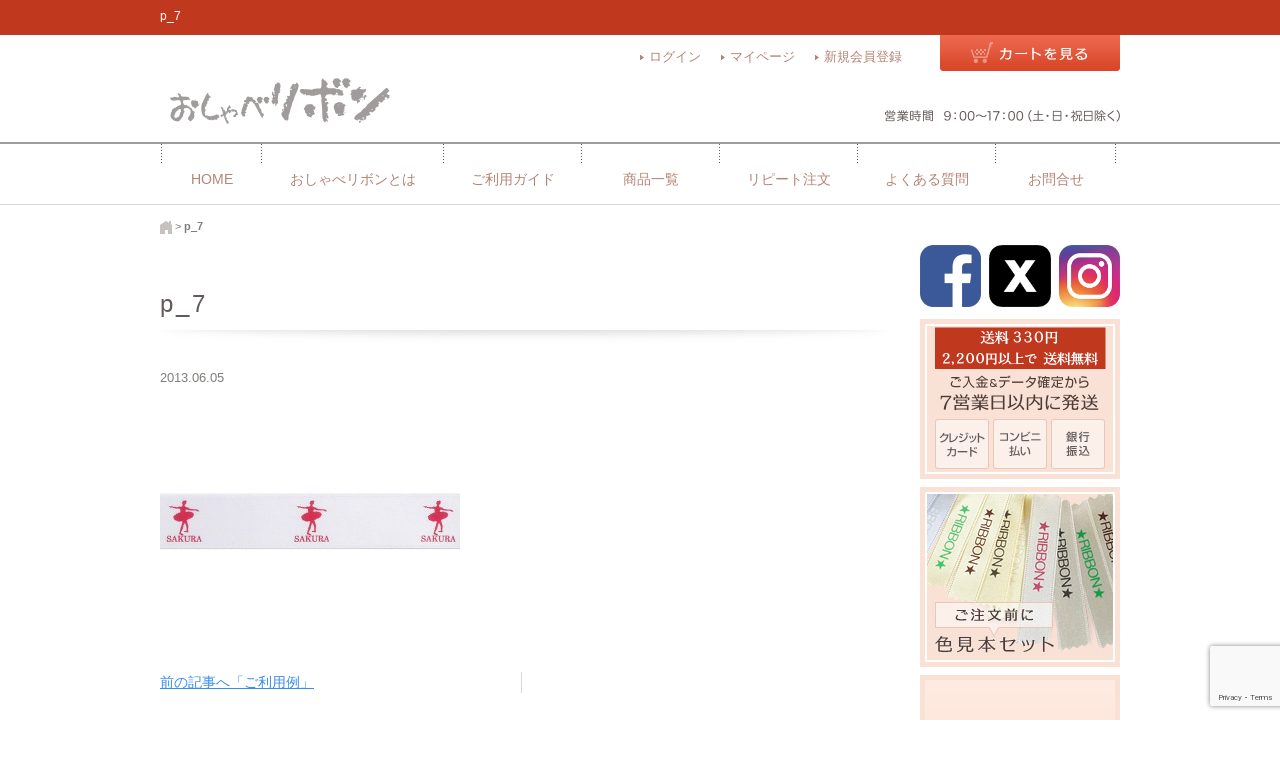

--- FILE ---
content_type: text/html; charset=UTF-8
request_url: https://oshaberibbon.com/users/attachment/p_7/
body_size: 12966
content:

<!DOCTYPE html>
<html xmlns="http://www.w3.org/1999/xhtml" xmlns:og="http://ogp.me/ns#" xmlns:fb="http://www.facebook.com/2008/fbml">
<html dir="ltr" lang="ja" prefix="og: https://ogp.me/ns#">
<head>
<meta charset="UTF-8" />
<meta name="viewport" content="initial-scale=1" />
<!-- Google Tag Manager -->
<script>(function(w,d,s,l,i){w[l]=w[l]||[];w[l].push({'gtm.start':
new Date().getTime(),event:'gtm.js'});var f=d.getElementsByTagName(s)[0],
j=d.createElement(s),dl=l!='dataLayer'?'&l='+l:'';j.async=true;j.src=
'https://www.googletagmanager.com/gtm.js?id='+i+dl;f.parentNode.insertBefore(j,f);
})(window,document,'script','dataLayer','GTM-5HQH8M9');</script>
<!-- End Google Tag Manager -->

<link rel="stylesheet" href="https://oshaberibbon.com/common/css/common/basic.css" type="text/css" />
<link rel="stylesheet" href="https://oshaberibbon.com/common/css/common/responsive-common.css" type="text/css" />
<link rel="pingback" href="https://oshaberibbon.com/wp/xmlrpc.php" />
<script type="text/javascript" src="https://oshaberibbon.com/common/js/jquery-1.8.3.min.js"></script>
<script type="text/javascript" src="https://oshaberibbon.com/common/js/navi_phone.js"></script>
<script type="text/javascript" src="https://oshaberibbon.com/common/js/menu_category.js"></script>
<script type="text/javascript" src="https://oshaberibbon.com/common/js/pagetop.js"></script>
<script type="text/javascript" src="https://oshaberibbon.com/common/js/jquery.fittext.js"></script>
<script type="text/javascript" src="https://webfont.fontplus.jp/accessor/script/fontplus.js?MWDGLxFQiPI%3D" charset="utf-8"></script>
<script type="text/javascript" src="https://oshaberibbon.com/common/js/fancybox/jquery.mousewheel-3.0.4.pack.js"></script>
<script type="text/javascript" src="https://oshaberibbon.com/common/js/fancybox/jquery.fancybox-1.3.4.pack.js"></script>
<link rel="stylesheet" type="text/css" href="https://oshaberibbon.com/common/js/fancybox/jquery.fancybox-1.3.4.css" media="screen" />
<script src="https://oshaberibbon.com/common/js/imagelightbox.min.js"></script>
<script src="https://oshaberibbon.com/common/js/imagelightboxoption.js"></script>
<script type="text/javascript">
if ( navigator.userAgent.indexOf('iPhone') > 0 || navigator.userAgent.indexOf('iPad') > 0 || navigator.userAgent.indexOf('iPod') > 0 || (navigator.userAgent.indexOf('Android') > 0 && navigator.userAgent.indexOf('Mobile') > 0) ) {
$(document).ready(function(){
  $(".single-btn a").attr("target","_blank");
});
}
else{
$(document).ready(function(){
  $(".itemimg a,.itemsubimg a").addClass("fancybox").attr("rel","fancybox");
});
  $(document).ready(function() {
    $("a.fancybox").fancybox({
      'transitionIn': 'elastic',
      'transitionOut': 'elastic',
      'titlePosition'   : 'inside',
      'showCloseButton'  : false,
      'padding':'0',
      'margin': '0',
      'titleFormat'    : function(title, currentArray, currentIndex, currentOpts) {
              return '<div id="tip7-title"><span><a href="javascript:;" onclick="$.fancybox.close();"><img src="https://oshaberibbon.com/common/images/common/common/close.gif" /></a></span>' + (title && title.length ? '<b>' + title + '</b>' : '' ) + '</div>';
      }
    });
  });
   $(document).ready(function() {
     $(".howtoletter").fancybox({
      'transitionIn': 'elastic',
      'transitionOut': 'elastic',
      'speedIn': 600,
      'speedOut': 200,
      'type': 'iframe',
      'href': 'https://oshaberibbon.com/guide/textinput/',
      'width': 600,
      'height': 600,
     });
     $(".illustlist").fancybox({
       'transitionIn': 'elastic',
       'transitionOut': 'elastic',
       'speedIn': 600,
       'speedOut': 200,
       'type': 'iframe',
       'href': 'https://oshaberibbon.com/guide/illust/',
       'width': 600,
       'height': 600,
     });
     $(".illustlistother").fancybox({
       'transitionIn': 'elastic',
       'transitionOut': 'elastic',
       'speedIn': 600,
       'speedOut': 200,
       'type': 'iframe',
       'href': 'https://oshaberibbon.com/guide/illust/',
       'width': 650,
       'height': 600,
     });
     $(".squareex").fancybox({
       'transitionIn': 'elastic',
       'transitionOut': 'elastic',
       'speedIn': 600,
       'speedOut': 200,
       'type': 'iframe',
       'href': 'https://oshaberibbon.com/guide/square_ex/',
       'width': 650,
       'height': 600,
       'padding': 0,
       'margin': '16',
       'showNavArrows': false,
     });
     $(".hand").fancybox({
       'transitionIn': 'elastic',
       'transitionOut': 'elastic',
       'speedIn': 600,
       'speedOut': 200,
       'type': 'iframe',
       'href': 'https://oshaberibbon.com/guide/logo/hand/',
       'width': 650,
       'height': 600,
     });
     $(".hand_photo").fancybox({
       'transitionIn': 'elastic',
       'transitionOut': 'elastic',
       'speedIn': 600,
       'speedOut': 200,
       'type': 'iframe',
       'href': 'https://oshaberibbon.com/guide/logo/hand_photo/',
       'width': 650,
       'height': 600,
     });
     $(".paint").fancybox({
       'transitionIn': 'elastic',
       'transitionOut': 'elastic',
       'speedIn': 600,
       'speedOut': 200,
       'type': 'iframe',
       'href': 'https://oshaberibbon.com/guide/logo/paint/',
       'width': 650,
       'height': 600,
     });
     $(".adobe").fancybox({
       'transitionIn': 'elastic',
       'transitionOut': 'elastic',
       'speedIn': 600,
       'speedOut': 200,
       'type': 'iframe',
       'href': 'https://oshaberibbon.com/guide/logo/adobe/',
       'width': 650,
       'height': 600,
     });
     $(".printstyle").fancybox({
       'transitionIn': 'elastic',
       'transitionOut': 'elastic',
       'speedIn': 600,
       'speedOut': 200,
       'type': 'iframe',
       'href': 'https://oshaberibbon.com/guide/printstyle/',
       'width': 650,
       'height': 600,
     });
     $(".logoonly").fancybox({
       'transitionIn': 'elastic',
       'transitionOut': 'elastic',
       'speedIn': 600,
       'speedOut': 200,
       'type': 'iframe',
       'href': 'https://oshaberibbon.com/guide/logoonly/',
       'width': 650,
       'height': 600,
     });
     $(".layout").fancybox({
       'transitionIn': 'elastic',
       'transitionOut': 'elastic',
       'speedIn': 600,
       'speedOut': 200,
       'type': 'iframe',
       'href': 'https://oshaberibbon.com/guide/layout/',
       'width': 650,
       'height': 600,
     });
     $("#youtube1").fancybox({
       'transitionIn': 'elastic',
       'transitionOut': 'elastic',
       'speedIn': 600,
       'speedOut': 200,
       'type': 'iframe',
       'href': 'http://www.youtube.com/embed/JB031tdBLmc',
       'width': 640,
       'height': 360,
     });
     $("#youtube2").fancybox({
       'transitionIn': 'elastic',
       'transitionOut': 'elastic',
       'speedIn': 600,
       'speedOut': 200,
       'type': 'iframe',
       'href': 'http://www.youtube.com/embed/1ZHJ3ddUs4s',
       'width': 640,
       'height': 360,
     });
     $("a.itemstyle").fancybox({
      'transitionIn': 'elastic',
      'transitionOut': 'elastic',
      'titlePosition'   : 'inside',
      'showCloseButton'  : false,
      'padding':'5',
      'margin': '0',
      'titleFormat'    : function(title, currentArray, currentIndex, currentOpts) {
              return '<div id="tip7-title"><span><a href="javascript:;" onclick="$.fancybox.close();"><img src="https://oshaberibbon.com/common/images/common/common/close.gif" /></a></span>' + (title && title.length ? '<b>' + title + '</b>' : '' ) + '</div>';
      }
     });
    });
  }
  </script>
  
  	<link rel='archives' title='2023年10月' href='https://oshaberibbon.com/2023/10/' />

	<style>img:is([sizes="auto" i], [sizes^="auto," i]) { contain-intrinsic-size: 3000px 1500px }</style>
	
		<!-- All in One SEO 4.8.9 - aioseo.com -->
		<title>p_7 | おしゃべリボン</title>
	<meta name="robots" content="max-image-preview:large" />
	<meta name="author" content="jackbeans"/>
	<meta name="google-site-verification" content="X8_K8eH3SqzmSC9MSczBtTRbLyUkDlBldB0-YhEM3So" />
	<link rel="canonical" href="https://oshaberibbon.com/users/attachment/p_7/" />
	<meta name="generator" content="All in One SEO (AIOSEO) 4.8.9" />
		<meta property="og:locale" content="ja_JP" />
		<meta property="og:site_name" content="おしゃべリボン - お好きな文字やロゴをリボンにプリントします。ショップ用リボン、メッセージ入りリボン、 手作り作品のネームタグやピスネームにも！" />
		<meta property="og:type" content="article" />
		<meta property="og:title" content="p_7 | おしゃべリボン" />
		<meta property="og:url" content="https://oshaberibbon.com/users/attachment/p_7/" />
		<meta property="og:image" content="https://oshaberibbon.com/wp/wp-content/uploads/2025/03/d0b9507adacf1c5d8573855792d1fb29.jpg" />
		<meta property="og:image:secure_url" content="https://oshaberibbon.com/wp/wp-content/uploads/2025/03/d0b9507adacf1c5d8573855792d1fb29.jpg" />
		<meta property="article:published_time" content="2013-06-05T05:06:49+00:00" />
		<meta property="article:modified_time" content="2013-06-05T05:06:49+00:00" />
		<meta property="article:publisher" content="https://facebook.com/oshaberibbon" />
		<meta name="twitter:card" content="summary" />
		<meta name="twitter:site" content="@oshaberibbon" />
		<meta name="twitter:title" content="p_7 | おしゃべリボン" />
		<meta name="twitter:creator" content="@oshaberibbon" />
		<meta name="twitter:image" content="https://oshaberibbon.com/wp/wp-content/uploads/2025/03/default.jpg" />
		<script type="application/ld+json" class="aioseo-schema">
			{"@context":"https:\/\/schema.org","@graph":[{"@type":"BreadcrumbList","@id":"https:\/\/oshaberibbon.com\/users\/attachment\/p_7\/#breadcrumblist","itemListElement":[{"@type":"ListItem","@id":"https:\/\/oshaberibbon.com#listItem","position":1,"name":"\u30db\u30fc\u30e0","item":"https:\/\/oshaberibbon.com","nextItem":{"@type":"ListItem","@id":"https:\/\/oshaberibbon.com\/users\/attachment\/p_7\/#listItem","name":"p_7"}},{"@type":"ListItem","@id":"https:\/\/oshaberibbon.com\/users\/attachment\/p_7\/#listItem","position":2,"name":"p_7","previousItem":{"@type":"ListItem","@id":"https:\/\/oshaberibbon.com#listItem","name":"\u30db\u30fc\u30e0"}}]},{"@type":"ItemPage","@id":"https:\/\/oshaberibbon.com\/users\/attachment\/p_7\/#itempage","url":"https:\/\/oshaberibbon.com\/users\/attachment\/p_7\/","name":"p_7 | \u304a\u3057\u3083\u3079\u30ea\u30dc\u30f3","inLanguage":"ja","isPartOf":{"@id":"https:\/\/oshaberibbon.com\/#website"},"breadcrumb":{"@id":"https:\/\/oshaberibbon.com\/users\/attachment\/p_7\/#breadcrumblist"},"author":{"@id":"https:\/\/oshaberibbon.com\/author\/jackbeans\/#author"},"creator":{"@id":"https:\/\/oshaberibbon.com\/author\/jackbeans\/#author"},"datePublished":"2013-06-05T14:06:49+09:00","dateModified":"2013-06-05T14:06:49+09:00"},{"@type":"Organization","@id":"https:\/\/oshaberibbon.com\/#organization","name":"\u304a\u3057\u3083\u3079\u30ea\u30dc\u30f3","description":"\u304a\u597d\u304d\u306a\u6587\u5b57\u3084\u30ed\u30b4\u3092\u30ea\u30dc\u30f3\u306b\u30d7\u30ea\u30f3\u30c8\u3057\u307e\u3059\u3002\u30b7\u30e7\u30c3\u30d7\u7528\u30ea\u30dc\u30f3\u3001\u30e1\u30c3\u30bb\u30fc\u30b8\u5165\u308a\u30ea\u30dc\u30f3\u3001 \u624b\u4f5c\u308a\u4f5c\u54c1\u306e\u30cd\u30fc\u30e0\u30bf\u30b0\u3084\u30d4\u30b9\u30cd\u30fc\u30e0\u306b\u3082\uff01","url":"https:\/\/oshaberibbon.com\/","logo":{"@type":"ImageObject","url":"https:\/\/oshaberibbon.com\/wp\/wp-content\/uploads\/2022\/09\/default.jpg","@id":"https:\/\/oshaberibbon.com\/users\/attachment\/p_7\/#organizationLogo","width":300,"height":300},"image":{"@id":"https:\/\/oshaberibbon.com\/users\/attachment\/p_7\/#organizationLogo"},"sameAs":["https:\/\/facebook.com\/oshaberibbon","https:\/\/x.com\/oshaberibbon","https:\/\/instagram.com\/oshaberibbon","https:\/\/pinterest.com\/oshaberibbon","https:\/\/youtube.com\/oshaberibbon"]},{"@type":"Person","@id":"https:\/\/oshaberibbon.com\/author\/jackbeans\/#author","url":"https:\/\/oshaberibbon.com\/author\/jackbeans\/","name":"jackbeans","image":{"@type":"ImageObject","@id":"https:\/\/oshaberibbon.com\/users\/attachment\/p_7\/#authorImage","url":"https:\/\/secure.gravatar.com\/avatar\/bdb6b829a531627735a1564a046d74731362337ea915ed6bd7260fa699b23912?s=96&d=mm&r=g","width":96,"height":96,"caption":"jackbeans"}},{"@type":"WebSite","@id":"https:\/\/oshaberibbon.com\/#website","url":"https:\/\/oshaberibbon.com\/","name":"\u304a\u3057\u3083\u3079\u30ea\u30dc\u30f3","description":"\u304a\u597d\u304d\u306a\u6587\u5b57\u3084\u30ed\u30b4\u3092\u30ea\u30dc\u30f3\u306b\u30d7\u30ea\u30f3\u30c8\u3057\u307e\u3059\u3002\u30b7\u30e7\u30c3\u30d7\u7528\u30ea\u30dc\u30f3\u3001\u30e1\u30c3\u30bb\u30fc\u30b8\u5165\u308a\u30ea\u30dc\u30f3\u3001 \u624b\u4f5c\u308a\u4f5c\u54c1\u306e\u30cd\u30fc\u30e0\u30bf\u30b0\u3084\u30d4\u30b9\u30cd\u30fc\u30e0\u306b\u3082\uff01","inLanguage":"ja","publisher":{"@id":"https:\/\/oshaberibbon.com\/#organization"}}]}
		</script>
		<!-- All in One SEO -->

<link rel="alternate" type="application/rss+xml" title="おしゃべリボン &raquo; p_7 のコメントのフィード" href="https://oshaberibbon.com/users/attachment/p_7/feed/" />
<script type="text/javascript">
/* <![CDATA[ */
window._wpemojiSettings = {"baseUrl":"https:\/\/s.w.org\/images\/core\/emoji\/16.0.1\/72x72\/","ext":".png","svgUrl":"https:\/\/s.w.org\/images\/core\/emoji\/16.0.1\/svg\/","svgExt":".svg","source":{"concatemoji":"https:\/\/oshaberibbon.com\/wp\/wp-includes\/js\/wp-emoji-release.min.js?ver=baa5072c0e38377293652202f33e8eec"}};
/*! This file is auto-generated */
!function(s,n){var o,i,e;function c(e){try{var t={supportTests:e,timestamp:(new Date).valueOf()};sessionStorage.setItem(o,JSON.stringify(t))}catch(e){}}function p(e,t,n){e.clearRect(0,0,e.canvas.width,e.canvas.height),e.fillText(t,0,0);var t=new Uint32Array(e.getImageData(0,0,e.canvas.width,e.canvas.height).data),a=(e.clearRect(0,0,e.canvas.width,e.canvas.height),e.fillText(n,0,0),new Uint32Array(e.getImageData(0,0,e.canvas.width,e.canvas.height).data));return t.every(function(e,t){return e===a[t]})}function u(e,t){e.clearRect(0,0,e.canvas.width,e.canvas.height),e.fillText(t,0,0);for(var n=e.getImageData(16,16,1,1),a=0;a<n.data.length;a++)if(0!==n.data[a])return!1;return!0}function f(e,t,n,a){switch(t){case"flag":return n(e,"\ud83c\udff3\ufe0f\u200d\u26a7\ufe0f","\ud83c\udff3\ufe0f\u200b\u26a7\ufe0f")?!1:!n(e,"\ud83c\udde8\ud83c\uddf6","\ud83c\udde8\u200b\ud83c\uddf6")&&!n(e,"\ud83c\udff4\udb40\udc67\udb40\udc62\udb40\udc65\udb40\udc6e\udb40\udc67\udb40\udc7f","\ud83c\udff4\u200b\udb40\udc67\u200b\udb40\udc62\u200b\udb40\udc65\u200b\udb40\udc6e\u200b\udb40\udc67\u200b\udb40\udc7f");case"emoji":return!a(e,"\ud83e\udedf")}return!1}function g(e,t,n,a){var r="undefined"!=typeof WorkerGlobalScope&&self instanceof WorkerGlobalScope?new OffscreenCanvas(300,150):s.createElement("canvas"),o=r.getContext("2d",{willReadFrequently:!0}),i=(o.textBaseline="top",o.font="600 32px Arial",{});return e.forEach(function(e){i[e]=t(o,e,n,a)}),i}function t(e){var t=s.createElement("script");t.src=e,t.defer=!0,s.head.appendChild(t)}"undefined"!=typeof Promise&&(o="wpEmojiSettingsSupports",i=["flag","emoji"],n.supports={everything:!0,everythingExceptFlag:!0},e=new Promise(function(e){s.addEventListener("DOMContentLoaded",e,{once:!0})}),new Promise(function(t){var n=function(){try{var e=JSON.parse(sessionStorage.getItem(o));if("object"==typeof e&&"number"==typeof e.timestamp&&(new Date).valueOf()<e.timestamp+604800&&"object"==typeof e.supportTests)return e.supportTests}catch(e){}return null}();if(!n){if("undefined"!=typeof Worker&&"undefined"!=typeof OffscreenCanvas&&"undefined"!=typeof URL&&URL.createObjectURL&&"undefined"!=typeof Blob)try{var e="postMessage("+g.toString()+"("+[JSON.stringify(i),f.toString(),p.toString(),u.toString()].join(",")+"));",a=new Blob([e],{type:"text/javascript"}),r=new Worker(URL.createObjectURL(a),{name:"wpTestEmojiSupports"});return void(r.onmessage=function(e){c(n=e.data),r.terminate(),t(n)})}catch(e){}c(n=g(i,f,p,u))}t(n)}).then(function(e){for(var t in e)n.supports[t]=e[t],n.supports.everything=n.supports.everything&&n.supports[t],"flag"!==t&&(n.supports.everythingExceptFlag=n.supports.everythingExceptFlag&&n.supports[t]);n.supports.everythingExceptFlag=n.supports.everythingExceptFlag&&!n.supports.flag,n.DOMReady=!1,n.readyCallback=function(){n.DOMReady=!0}}).then(function(){return e}).then(function(){var e;n.supports.everything||(n.readyCallback(),(e=n.source||{}).concatemoji?t(e.concatemoji):e.wpemoji&&e.twemoji&&(t(e.twemoji),t(e.wpemoji)))}))}((window,document),window._wpemojiSettings);
/* ]]> */
</script>
<link rel='stylesheet' id='itemListLayoutStyleSheets-css' href='https://oshaberibbon.com/wp/wp-content/plugins/wcex_item_list_layout/css/item_list_layout.css?ver=baa5072c0e38377293652202f33e8eec' type='text/css' media='all' />
<style id='wp-emoji-styles-inline-css' type='text/css'>

	img.wp-smiley, img.emoji {
		display: inline !important;
		border: none !important;
		box-shadow: none !important;
		height: 1em !important;
		width: 1em !important;
		margin: 0 0.07em !important;
		vertical-align: -0.1em !important;
		background: none !important;
		padding: 0 !important;
	}
</style>
<link rel='stylesheet' id='wp-block-library-css' href='https://oshaberibbon.com/wp/wp-includes/css/dist/block-library/style.min.css?ver=baa5072c0e38377293652202f33e8eec' type='text/css' media='all' />
<style id='classic-theme-styles-inline-css' type='text/css'>
/*! This file is auto-generated */
.wp-block-button__link{color:#fff;background-color:#32373c;border-radius:9999px;box-shadow:none;text-decoration:none;padding:calc(.667em + 2px) calc(1.333em + 2px);font-size:1.125em}.wp-block-file__button{background:#32373c;color:#fff;text-decoration:none}
</style>
<style id='global-styles-inline-css' type='text/css'>
:root{--wp--preset--aspect-ratio--square: 1;--wp--preset--aspect-ratio--4-3: 4/3;--wp--preset--aspect-ratio--3-4: 3/4;--wp--preset--aspect-ratio--3-2: 3/2;--wp--preset--aspect-ratio--2-3: 2/3;--wp--preset--aspect-ratio--16-9: 16/9;--wp--preset--aspect-ratio--9-16: 9/16;--wp--preset--color--black: #000000;--wp--preset--color--cyan-bluish-gray: #abb8c3;--wp--preset--color--white: #ffffff;--wp--preset--color--pale-pink: #f78da7;--wp--preset--color--vivid-red: #cf2e2e;--wp--preset--color--luminous-vivid-orange: #ff6900;--wp--preset--color--luminous-vivid-amber: #fcb900;--wp--preset--color--light-green-cyan: #7bdcb5;--wp--preset--color--vivid-green-cyan: #00d084;--wp--preset--color--pale-cyan-blue: #8ed1fc;--wp--preset--color--vivid-cyan-blue: #0693e3;--wp--preset--color--vivid-purple: #9b51e0;--wp--preset--gradient--vivid-cyan-blue-to-vivid-purple: linear-gradient(135deg,rgba(6,147,227,1) 0%,rgb(155,81,224) 100%);--wp--preset--gradient--light-green-cyan-to-vivid-green-cyan: linear-gradient(135deg,rgb(122,220,180) 0%,rgb(0,208,130) 100%);--wp--preset--gradient--luminous-vivid-amber-to-luminous-vivid-orange: linear-gradient(135deg,rgba(252,185,0,1) 0%,rgba(255,105,0,1) 100%);--wp--preset--gradient--luminous-vivid-orange-to-vivid-red: linear-gradient(135deg,rgba(255,105,0,1) 0%,rgb(207,46,46) 100%);--wp--preset--gradient--very-light-gray-to-cyan-bluish-gray: linear-gradient(135deg,rgb(238,238,238) 0%,rgb(169,184,195) 100%);--wp--preset--gradient--cool-to-warm-spectrum: linear-gradient(135deg,rgb(74,234,220) 0%,rgb(151,120,209) 20%,rgb(207,42,186) 40%,rgb(238,44,130) 60%,rgb(251,105,98) 80%,rgb(254,248,76) 100%);--wp--preset--gradient--blush-light-purple: linear-gradient(135deg,rgb(255,206,236) 0%,rgb(152,150,240) 100%);--wp--preset--gradient--blush-bordeaux: linear-gradient(135deg,rgb(254,205,165) 0%,rgb(254,45,45) 50%,rgb(107,0,62) 100%);--wp--preset--gradient--luminous-dusk: linear-gradient(135deg,rgb(255,203,112) 0%,rgb(199,81,192) 50%,rgb(65,88,208) 100%);--wp--preset--gradient--pale-ocean: linear-gradient(135deg,rgb(255,245,203) 0%,rgb(182,227,212) 50%,rgb(51,167,181) 100%);--wp--preset--gradient--electric-grass: linear-gradient(135deg,rgb(202,248,128) 0%,rgb(113,206,126) 100%);--wp--preset--gradient--midnight: linear-gradient(135deg,rgb(2,3,129) 0%,rgb(40,116,252) 100%);--wp--preset--font-size--small: 13px;--wp--preset--font-size--medium: 20px;--wp--preset--font-size--large: 36px;--wp--preset--font-size--x-large: 42px;--wp--preset--spacing--20: 0.44rem;--wp--preset--spacing--30: 0.67rem;--wp--preset--spacing--40: 1rem;--wp--preset--spacing--50: 1.5rem;--wp--preset--spacing--60: 2.25rem;--wp--preset--spacing--70: 3.38rem;--wp--preset--spacing--80: 5.06rem;--wp--preset--shadow--natural: 6px 6px 9px rgba(0, 0, 0, 0.2);--wp--preset--shadow--deep: 12px 12px 50px rgba(0, 0, 0, 0.4);--wp--preset--shadow--sharp: 6px 6px 0px rgba(0, 0, 0, 0.2);--wp--preset--shadow--outlined: 6px 6px 0px -3px rgba(255, 255, 255, 1), 6px 6px rgba(0, 0, 0, 1);--wp--preset--shadow--crisp: 6px 6px 0px rgba(0, 0, 0, 1);}:where(.is-layout-flex){gap: 0.5em;}:where(.is-layout-grid){gap: 0.5em;}body .is-layout-flex{display: flex;}.is-layout-flex{flex-wrap: wrap;align-items: center;}.is-layout-flex > :is(*, div){margin: 0;}body .is-layout-grid{display: grid;}.is-layout-grid > :is(*, div){margin: 0;}:where(.wp-block-columns.is-layout-flex){gap: 2em;}:where(.wp-block-columns.is-layout-grid){gap: 2em;}:where(.wp-block-post-template.is-layout-flex){gap: 1.25em;}:where(.wp-block-post-template.is-layout-grid){gap: 1.25em;}.has-black-color{color: var(--wp--preset--color--black) !important;}.has-cyan-bluish-gray-color{color: var(--wp--preset--color--cyan-bluish-gray) !important;}.has-white-color{color: var(--wp--preset--color--white) !important;}.has-pale-pink-color{color: var(--wp--preset--color--pale-pink) !important;}.has-vivid-red-color{color: var(--wp--preset--color--vivid-red) !important;}.has-luminous-vivid-orange-color{color: var(--wp--preset--color--luminous-vivid-orange) !important;}.has-luminous-vivid-amber-color{color: var(--wp--preset--color--luminous-vivid-amber) !important;}.has-light-green-cyan-color{color: var(--wp--preset--color--light-green-cyan) !important;}.has-vivid-green-cyan-color{color: var(--wp--preset--color--vivid-green-cyan) !important;}.has-pale-cyan-blue-color{color: var(--wp--preset--color--pale-cyan-blue) !important;}.has-vivid-cyan-blue-color{color: var(--wp--preset--color--vivid-cyan-blue) !important;}.has-vivid-purple-color{color: var(--wp--preset--color--vivid-purple) !important;}.has-black-background-color{background-color: var(--wp--preset--color--black) !important;}.has-cyan-bluish-gray-background-color{background-color: var(--wp--preset--color--cyan-bluish-gray) !important;}.has-white-background-color{background-color: var(--wp--preset--color--white) !important;}.has-pale-pink-background-color{background-color: var(--wp--preset--color--pale-pink) !important;}.has-vivid-red-background-color{background-color: var(--wp--preset--color--vivid-red) !important;}.has-luminous-vivid-orange-background-color{background-color: var(--wp--preset--color--luminous-vivid-orange) !important;}.has-luminous-vivid-amber-background-color{background-color: var(--wp--preset--color--luminous-vivid-amber) !important;}.has-light-green-cyan-background-color{background-color: var(--wp--preset--color--light-green-cyan) !important;}.has-vivid-green-cyan-background-color{background-color: var(--wp--preset--color--vivid-green-cyan) !important;}.has-pale-cyan-blue-background-color{background-color: var(--wp--preset--color--pale-cyan-blue) !important;}.has-vivid-cyan-blue-background-color{background-color: var(--wp--preset--color--vivid-cyan-blue) !important;}.has-vivid-purple-background-color{background-color: var(--wp--preset--color--vivid-purple) !important;}.has-black-border-color{border-color: var(--wp--preset--color--black) !important;}.has-cyan-bluish-gray-border-color{border-color: var(--wp--preset--color--cyan-bluish-gray) !important;}.has-white-border-color{border-color: var(--wp--preset--color--white) !important;}.has-pale-pink-border-color{border-color: var(--wp--preset--color--pale-pink) !important;}.has-vivid-red-border-color{border-color: var(--wp--preset--color--vivid-red) !important;}.has-luminous-vivid-orange-border-color{border-color: var(--wp--preset--color--luminous-vivid-orange) !important;}.has-luminous-vivid-amber-border-color{border-color: var(--wp--preset--color--luminous-vivid-amber) !important;}.has-light-green-cyan-border-color{border-color: var(--wp--preset--color--light-green-cyan) !important;}.has-vivid-green-cyan-border-color{border-color: var(--wp--preset--color--vivid-green-cyan) !important;}.has-pale-cyan-blue-border-color{border-color: var(--wp--preset--color--pale-cyan-blue) !important;}.has-vivid-cyan-blue-border-color{border-color: var(--wp--preset--color--vivid-cyan-blue) !important;}.has-vivid-purple-border-color{border-color: var(--wp--preset--color--vivid-purple) !important;}.has-vivid-cyan-blue-to-vivid-purple-gradient-background{background: var(--wp--preset--gradient--vivid-cyan-blue-to-vivid-purple) !important;}.has-light-green-cyan-to-vivid-green-cyan-gradient-background{background: var(--wp--preset--gradient--light-green-cyan-to-vivid-green-cyan) !important;}.has-luminous-vivid-amber-to-luminous-vivid-orange-gradient-background{background: var(--wp--preset--gradient--luminous-vivid-amber-to-luminous-vivid-orange) !important;}.has-luminous-vivid-orange-to-vivid-red-gradient-background{background: var(--wp--preset--gradient--luminous-vivid-orange-to-vivid-red) !important;}.has-very-light-gray-to-cyan-bluish-gray-gradient-background{background: var(--wp--preset--gradient--very-light-gray-to-cyan-bluish-gray) !important;}.has-cool-to-warm-spectrum-gradient-background{background: var(--wp--preset--gradient--cool-to-warm-spectrum) !important;}.has-blush-light-purple-gradient-background{background: var(--wp--preset--gradient--blush-light-purple) !important;}.has-blush-bordeaux-gradient-background{background: var(--wp--preset--gradient--blush-bordeaux) !important;}.has-luminous-dusk-gradient-background{background: var(--wp--preset--gradient--luminous-dusk) !important;}.has-pale-ocean-gradient-background{background: var(--wp--preset--gradient--pale-ocean) !important;}.has-electric-grass-gradient-background{background: var(--wp--preset--gradient--electric-grass) !important;}.has-midnight-gradient-background{background: var(--wp--preset--gradient--midnight) !important;}.has-small-font-size{font-size: var(--wp--preset--font-size--small) !important;}.has-medium-font-size{font-size: var(--wp--preset--font-size--medium) !important;}.has-large-font-size{font-size: var(--wp--preset--font-size--large) !important;}.has-x-large-font-size{font-size: var(--wp--preset--font-size--x-large) !important;}
:where(.wp-block-post-template.is-layout-flex){gap: 1.25em;}:where(.wp-block-post-template.is-layout-grid){gap: 1.25em;}
:where(.wp-block-columns.is-layout-flex){gap: 2em;}:where(.wp-block-columns.is-layout-grid){gap: 2em;}
:root :where(.wp-block-pullquote){font-size: 1.5em;line-height: 1.6;}
</style>
<link rel='stylesheet' id='contact-form-7-css' href='https://oshaberibbon.com/wp/wp-content/plugins/contact-form-7/includes/css/styles.css?ver=6.1.3' type='text/css' media='all' />
<link rel='stylesheet' id='luminous-basic-css' href='https://oshaberibbon.com/common/css/common/luminous-basic.css' type='text/css' media='all' />
<link rel='stylesheet' id='wp-pagenavi-css' href='https://oshaberibbon.com/wp/wp-content/plugins/wp-pagenavi/pagenavi-css.css?ver=2.70' type='text/css' media='all' />
<link rel='stylesheet' id='usces_default_css-css' href='https://oshaberibbon.com/wp/wp-content/plugins/usc-e-shop/css/usces_default.css?ver=2.11.27.2601211' type='text/css' media='all' />
<link rel='stylesheet' id='dashicons-css' href='https://oshaberibbon.com/wp/wp-includes/css/dashicons.min.css?ver=baa5072c0e38377293652202f33e8eec' type='text/css' media='all' />
<link rel='stylesheet' id='usces_cart_css-css' href='https://oshaberibbon.com/wp/wp-content/plugins/usc-e-shop/css/usces_cart.css?ver=2.11.27.2601211' type='text/css' media='all' />
<link rel='stylesheet' id='theme_cart_css-css' href='https://oshaberibbon.com/wp/wp-content/themes/welcart_default/usces_cart.css?ver=2.11.27.2601211' type='text/css' media='all' />
<script type="text/javascript" src="https://oshaberibbon.com/wp/wp-includes/js/jquery/jquery.min.js?ver=3.7.1" id="jquery-core-js"></script>
<script type="text/javascript" src="https://oshaberibbon.com/wp/wp-includes/js/jquery/jquery-migrate.min.js?ver=3.4.1" id="jquery-migrate-js"></script>
<script type="text/javascript" src="https://ajaxzip3.github.io/ajaxzip3.js?ver=baa5072c0e38377293652202f33e8eec" id="ajaxzip3-js"></script>
<link rel="https://api.w.org/" href="https://oshaberibbon.com/wp-json/" /><link rel="alternate" title="JSON" type="application/json" href="https://oshaberibbon.com/wp-json/wp/v2/media/3414" /><link rel="EditURI" type="application/rsd+xml" title="RSD" href="https://oshaberibbon.com/wp/xmlrpc.php?rsd" />

<link rel='shortlink' href='https://oshaberibbon.com/?p=3414' />
<link rel="alternate" title="oEmbed (JSON)" type="application/json+oembed" href="https://oshaberibbon.com/wp-json/oembed/1.0/embed?url=https%3A%2F%2Foshaberibbon.com%2Fusers%2Fattachment%2Fp_7%2F" />
<link rel="alternate" title="oEmbed (XML)" type="text/xml+oembed" href="https://oshaberibbon.com/wp-json/oembed/1.0/embed?url=https%3A%2F%2Foshaberibbon.com%2Fusers%2Fattachment%2Fp_7%2F&#038;format=xml" />
			<!-- WCEX_Google_Analytics_4 plugins -->
			<!-- Global site tag (gtag.js) - Google Analytics -->
			<script async src="https://www.googletagmanager.com/gtag/js?id=G-C27TPZLQ5E"></script>
			<script>
				window.dataLayer = window.dataLayer || [];
				function gtag(){dataLayer.push(arguments);}
				gtag('js', new Date());

				gtag('config', 'G-C27TPZLQ5E');
			</script>
						<!-- WCEX_Google_Analytics_4 plugins -->
			<script>
				gtag('event', 'page_view');
			</script>
			    
      
    <link rel="stylesheet" href="https://oshaberibbon.com/common/css/common/responsive-single.css" type="text/css" />
      	<style>img:is([sizes="auto" i], [sizes^="auto," i]) { contain-intrinsic-size: 3000px 1500px }</style>
	
		<!-- All in One SEO 4.8.9 - aioseo.com -->
	<meta name="robots" content="max-image-preview:large" />
	<meta name="author" content="jackbeans"/>
	<meta name="google-site-verification" content="X8_K8eH3SqzmSC9MSczBtTRbLyUkDlBldB0-YhEM3So" />
	<link rel="canonical" href="https://oshaberibbon.com/users/attachment/p_7/" />
	<meta name="generator" content="All in One SEO (AIOSEO) 4.8.9" />
		<meta property="og:locale" content="ja_JP" />
		<meta property="og:site_name" content="おしゃべリボン - お好きな文字やロゴをリボンにプリントします。ショップ用リボン、メッセージ入りリボン、 手作り作品のネームタグやピスネームにも！" />
		<meta property="og:type" content="article" />
		<meta property="og:title" content="p_7 | おしゃべリボン" />
		<meta property="og:url" content="https://oshaberibbon.com/users/attachment/p_7/" />
		<meta property="og:image" content="https://oshaberibbon.com/wp/wp-content/uploads/2025/03/d0b9507adacf1c5d8573855792d1fb29.jpg" />
		<meta property="og:image:secure_url" content="https://oshaberibbon.com/wp/wp-content/uploads/2025/03/d0b9507adacf1c5d8573855792d1fb29.jpg" />
		<meta property="article:published_time" content="2013-06-05T05:06:49+00:00" />
		<meta property="article:modified_time" content="2013-06-05T05:06:49+00:00" />
		<meta property="article:publisher" content="https://facebook.com/oshaberibbon" />
		<meta name="twitter:card" content="summary" />
		<meta name="twitter:site" content="@oshaberibbon" />
		<meta name="twitter:title" content="p_7 | おしゃべリボン" />
		<meta name="twitter:creator" content="@oshaberibbon" />
		<meta name="twitter:image" content="https://oshaberibbon.com/wp/wp-content/uploads/2025/03/default.jpg" />
		<script type="application/ld+json" class="aioseo-schema">
			{"@context":"https:\/\/schema.org","@graph":[{"@type":"BreadcrumbList","@id":"https:\/\/oshaberibbon.com\/users\/attachment\/p_7\/#breadcrumblist","itemListElement":[{"@type":"ListItem","@id":"https:\/\/oshaberibbon.com#listItem","position":1,"name":"\u30db\u30fc\u30e0","item":"https:\/\/oshaberibbon.com","nextItem":{"@type":"ListItem","@id":"https:\/\/oshaberibbon.com\/users\/attachment\/p_7\/#listItem","name":"p_7"}},{"@type":"ListItem","@id":"https:\/\/oshaberibbon.com\/users\/attachment\/p_7\/#listItem","position":2,"name":"p_7","previousItem":{"@type":"ListItem","@id":"https:\/\/oshaberibbon.com#listItem","name":"\u30db\u30fc\u30e0"}}]},{"@type":"ItemPage","@id":"https:\/\/oshaberibbon.com\/users\/attachment\/p_7\/#itempage","url":"https:\/\/oshaberibbon.com\/users\/attachment\/p_7\/","name":"p_7 | \u304a\u3057\u3083\u3079\u30ea\u30dc\u30f3","inLanguage":"ja","isPartOf":{"@id":"https:\/\/oshaberibbon.com\/#website"},"breadcrumb":{"@id":"https:\/\/oshaberibbon.com\/users\/attachment\/p_7\/#breadcrumblist"},"author":{"@id":"https:\/\/oshaberibbon.com\/author\/jackbeans\/#author"},"creator":{"@id":"https:\/\/oshaberibbon.com\/author\/jackbeans\/#author"},"datePublished":"2013-06-05T14:06:49+09:00","dateModified":"2013-06-05T14:06:49+09:00"},{"@type":"Organization","@id":"https:\/\/oshaberibbon.com\/#organization","name":"\u304a\u3057\u3083\u3079\u30ea\u30dc\u30f3","description":"\u304a\u597d\u304d\u306a\u6587\u5b57\u3084\u30ed\u30b4\u3092\u30ea\u30dc\u30f3\u306b\u30d7\u30ea\u30f3\u30c8\u3057\u307e\u3059\u3002\u30b7\u30e7\u30c3\u30d7\u7528\u30ea\u30dc\u30f3\u3001\u30e1\u30c3\u30bb\u30fc\u30b8\u5165\u308a\u30ea\u30dc\u30f3\u3001 \u624b\u4f5c\u308a\u4f5c\u54c1\u306e\u30cd\u30fc\u30e0\u30bf\u30b0\u3084\u30d4\u30b9\u30cd\u30fc\u30e0\u306b\u3082\uff01","url":"https:\/\/oshaberibbon.com\/","logo":{"@type":"ImageObject","url":"https:\/\/oshaberibbon.com\/wp\/wp-content\/uploads\/2022\/09\/default.jpg","@id":"https:\/\/oshaberibbon.com\/users\/attachment\/p_7\/#organizationLogo","width":300,"height":300},"image":{"@id":"https:\/\/oshaberibbon.com\/users\/attachment\/p_7\/#organizationLogo"},"sameAs":["https:\/\/facebook.com\/oshaberibbon","https:\/\/x.com\/oshaberibbon","https:\/\/instagram.com\/oshaberibbon","https:\/\/pinterest.com\/oshaberibbon","https:\/\/youtube.com\/oshaberibbon"]},{"@type":"Person","@id":"https:\/\/oshaberibbon.com\/author\/jackbeans\/#author","url":"https:\/\/oshaberibbon.com\/author\/jackbeans\/","name":"jackbeans","image":{"@type":"ImageObject","@id":"https:\/\/oshaberibbon.com\/users\/attachment\/p_7\/#authorImage","url":"https:\/\/secure.gravatar.com\/avatar\/bdb6b829a531627735a1564a046d74731362337ea915ed6bd7260fa699b23912?s=96&d=mm&r=g","width":96,"height":96,"caption":"jackbeans"}},{"@type":"WebSite","@id":"https:\/\/oshaberibbon.com\/#website","url":"https:\/\/oshaberibbon.com\/","name":"\u304a\u3057\u3083\u3079\u30ea\u30dc\u30f3","description":"\u304a\u597d\u304d\u306a\u6587\u5b57\u3084\u30ed\u30b4\u3092\u30ea\u30dc\u30f3\u306b\u30d7\u30ea\u30f3\u30c8\u3057\u307e\u3059\u3002\u30b7\u30e7\u30c3\u30d7\u7528\u30ea\u30dc\u30f3\u3001\u30e1\u30c3\u30bb\u30fc\u30b8\u5165\u308a\u30ea\u30dc\u30f3\u3001 \u624b\u4f5c\u308a\u4f5c\u54c1\u306e\u30cd\u30fc\u30e0\u30bf\u30b0\u3084\u30d4\u30b9\u30cd\u30fc\u30e0\u306b\u3082\uff01","inLanguage":"ja","publisher":{"@id":"https:\/\/oshaberibbon.com\/#organization"}}]}
		</script>
		<!-- All in One SEO -->

<link rel='dns-prefetch' href='//ajaxzip3.github.io' />
<link rel="alternate" type="application/rss+xml" title="おしゃべリボン &raquo; p_7 のコメントのフィード" href="https://oshaberibbon.com/users/attachment/p_7/feed/" />
<link rel="https://api.w.org/" href="https://oshaberibbon.com/wp-json/" /><link rel="alternate" title="JSON" type="application/json" href="https://oshaberibbon.com/wp-json/wp/v2/media/3414" /><link rel="EditURI" type="application/rsd+xml" title="RSD" href="https://oshaberibbon.com/wp/xmlrpc.php?rsd" />

<link rel='shortlink' href='https://oshaberibbon.com/?p=3414' />
<link rel="alternate" title="oEmbed (JSON)" type="application/json+oembed" href="https://oshaberibbon.com/wp-json/oembed/1.0/embed?url=https%3A%2F%2Foshaberibbon.com%2Fusers%2Fattachment%2Fp_7%2F" />
<link rel="alternate" title="oEmbed (XML)" type="text/xml+oembed" href="https://oshaberibbon.com/wp-json/oembed/1.0/embed?url=https%3A%2F%2Foshaberibbon.com%2Fusers%2Fattachment%2Fp_7%2F&#038;format=xml" />
			<!-- WCEX_Google_Analytics_4 plugins -->
			<!-- Global site tag (gtag.js) - Google Analytics -->
			<script async src="https://www.googletagmanager.com/gtag/js?id=G-C27TPZLQ5E"></script>
			<script>
				window.dataLayer = window.dataLayer || [];
				function gtag(){dataLayer.push(arguments);}
				gtag('js', new Date());

				gtag('config', 'G-C27TPZLQ5E');
			</script>
						<!-- WCEX_Google_Analytics_4 plugins -->
			<script>
				gtag('event', 'page_view');
			</script>
			</head>

<body id="top" class="attachment wp-singular attachment-template-default single single-attachment postid-3414 attachmentid-3414 attachment-jpeg wp-theme-welcart_default">

<!-- Google Tag Manager (noscript) -->
<noscript><iframe src="https://www.googletagmanager.com/ns.html?id=GTM-5HQH8M9"
height="0" width="0" style="display:none;visibility:hidden"></iframe></noscript>
<!-- End Google Tag Manager (noscript) -->

<p id="header-description">
p_7&nbsp;&nbsp;
<!--span class="pc"></span-->
</p>
<div id="header" class="pkg">
    <div id="member-navi" class="pkg">
    <div class="pkg">
      <ul class="pkg">
        <li id="navi1"><img src="https://oshaberibbon.com/common/images/common/common/arrow_header.gif" width="4" height="5" alt="" /><a href="https://oshaberibbon.com/usces-member/?usces_page=login" class="usces_login_a">ログイン</a></li>
        <li id="navi2"><img src="https://oshaberibbon.com/common/images/common/common/arrow_header.gif" width="4" height="5" alt="" /><a href="https://oshaberibbon.com/usces-member/">マイページ</a></li>
        <li id="navi3"><img src="https://oshaberibbon.com/common/images/common/common/arrow_header.gif" width="4" height="5" alt="" /><a href="https://oshaberibbon.com/usces-member/?usces_page=newmember">新規会員登録</a></li>
        <li id="navi4"><a href="https://oshaberibbon.com/usces-cart/">カートを見る</a></li>
      </ul>
    </div>
        
    <p id="header-address"><img src="https://oshaberibbon.com/common/images/common/common/tel.gif" width="235" height="12" alt="9：00 ～ 17：00（土・日・祝日除く）"></p>
  </div>
    <p id="header-logo"><a href="https://oshaberibbon.com/" title="おしゃべリボン" rel="home"><img src="https://oshaberibbon.com/common/images/common/common/logo.gif" width="220" height="46" alt="おしゃべリボン" class="img-pc" /><img src="https://oshaberibbon.com/common/images/phone/common/logo.gif" width="190" height="40" alt="おしゃべリボン" class="img-mobile" /></a></p>

</div>

<div id="navi" class="pkg accordion">
  <p><span>MENU<img src="https://oshaberibbon.com/common/images/phone/common/arrow_menu.gif" width="50" height="7" alt="" /></span></p>
  <ul class="pkg">
    <li id="navi1"><a href="https://oshaberibbon.com">HOME</a></li>
    <li id="navi2"><a href="https://oshaberibbon.com/about/">おしゃべリボンとは</a></li>
    <li id="navi3"><a href="https://oshaberibbon.com/guide/">ご利用ガイド</a></li>
    <li id="navi4"><a href="https://oshaberibbon.com/item-top/">商品一覧</a></li>
    <li id="navi5"><a href="https://oshaberibbon.com/repeatorder/">リピート注文</a></li>
    <li id="navi6"><a href="https://oshaberibbon.com/guide/faq/">よくある質問</a></li>
    <li id="navi7"><a href="https://oshaberibbon.com/contact/">お問合せ</a></li>
  </ul>
</div>

<div id="container" class="pkg">
<p id="link-list"><a href="https://oshaberibbon.com"><img src="https://oshaberibbon.com/common/images/common/common/icon_home.gif" width="12" height="13" alt="HOME"></a>&nbsp;&gt;
<strong>p_7</strong>

</p><!-- end header -->
<div id="contents" class="two-column">
    <h1 class="pagetitle">p_7</h1>
    <div class="inner-container" id="p_7">
      <div class="post-container">
      <div class="post-date">2013.06.05</div>
            <p class="attachment"><a href='https://oshaberibbon.com/wp/wp-content/uploads/2013/05/p_7.jpg'><img fetchpriority="high" decoding="async" width="300" height="225" src="https://oshaberibbon.com/wp/wp-content/uploads/2013/05/p_7-300x225.jpg" class="attachment-medium size-medium" alt="" srcset="https://oshaberibbon.com/wp/wp-content/uploads/2013/05/p_7-300x225.jpg 300w, https://oshaberibbon.com/wp/wp-content/uploads/2013/05/p_7-174x130.jpg 174w, https://oshaberibbon.com/wp/wp-content/uploads/2013/05/p_7.jpg 600w" sizes="(max-width: 300px) 100vw, 300px" /></a></p>
    </div>
    <ul class="post-nav pkg">
      <li class=prev><a href="https://oshaberibbon.com/users/" rel="prev">前の記事へ「ご利用例」</a></li>          </ul>
      </div>
</div><!-- end of content -->

<!-- begin right sidebar -->
<div id="menu" class="sidebar">
<nav id="sideNavSns" class="thumb">
<ul>
<li><a href="https://www.facebook.com/oshaberibbon" target="_blank"><img src="https://oshaberibbon.com/common/images/common/index/snsFb.png" alt="Facebook" /></a></li>
<li><a href="https://x.com/oshaberibbon" target="_blank"><img src="https://oshaberibbon.com/common/images/common/index/snsX.png" alt="x" /></a></li>
<li><a href="https://www.instagram.com/oshaberibbon/" target="_blank"><img src="https://oshaberibbon.com/common/images/common/index/snsInstagram.png" alt="Instagram" /></a></li>
</ul>
</nav>

<ul class="sidebar-menu pkg">
<li id="bnr-postage-container"><div id="bnr-postage"><p>送料</p></div></li>
<li id="bnr-sample" class="thumb"><p><a href="https://oshaberibbon.com/item/sample/">サンプル貼</a></p></li>
<li><p id="example"><a href="https://oshaberibbon.com/users/">ご利用例</a></p></li>
<li id="bnr-gallery" class="thumb"><p><a href="https://oshaberibbon.com/wp_gallery/">ギャラリー</a></p></li>
</ul>

<ul class="thumb"  id="bnr-side">
<li><a href="https://oshaberibbon.com/award/"><img src="https://oshaberibbon.com/common/images/common/common/bnr_award.png" alt="Instagram おしゃべリボン賞" /></a></li>
<li><a href="https://oshaberibbon.com/wedding/"><img src="https://oshaberibbon.com/common/images/pc/index/bnr_wedding.jpg" alt="ウェディング特集" /></a></li>
<li><a href="https://oshaberibbon.com/guide/gift"><img src="https://oshaberibbon.com/common/images/pc/common/bnr_gift.jpg" alt="ギフトラッピング" /></a></li>
</ul>

<div class="sidebar-category">
<h2>商品カテゴリー</h2>
<ul id="menu-category-list">
<li id="menu-category1" class="menu-category"><a>ネームタグ・ピスネーム</a></li>
<li id="menu-subcategory1" class="sub-category">
  <ul>
  <li><a href="https://oshaberibbon.com/tag-onamaetag/">お名前タグ</a></li>
  <li><a href="https://oshaberibbon.com/tag-nametag18/">定型ネームタグ（中）</a></li>
  <li><a href="https://oshaberibbon.com/tag-nametag24/">定型ネームタグ（大）</a></li>
  <li><a href="https://oshaberibbon.com/tag-nametag/">オリジナルネームタグ</a></li>
  <li><a href="https://oshaberibbon.com/tag-nametag-marking/">オリジナルネームタグ（マーキング）</a></li>
  <li><a href="https://oshaberibbon.com/tag-pisname/">ピスネーム</a></li>
    <li><a href="https://oshaberibbon.com/tag-square/">正方形タグ</a></li>
  </ul>
</li>
<li id="menu-category2" class="menu-category"><a>オリジナルリボン</a></li>
<li id="menu-subcategory2" class="sub-category">
  <ul>
  <li><a href="https://oshaberibbon.com/print-ribbon/">プリントリボン</a></li>
  <li><a href="https://oshaberibbon.com/marking-ribbon/">マーキングリボン</a></li>
  <li><a href="https://oshaberibbon.com/haku-ribbon/">金箔・銀箔リボン</a></li>
  <li><a href="https://oshaberibbon.com/weddingtie/">名入れウェデイングリボンタイ</a></li>
  </ul>
</li>
<li id="menu-category3" class="menu-category"><a>ラッピングリボン</a></li>
<li id="menu-subcategory3" class="sub-category">
  <ul>
  <li><a href="https://oshaberibbon.com/muji/">無地リボン</a></li>
  <li><a href="https://oshaberibbon.com/rainbow/">レインボーリボン</a></li>
  <li><a href="https://oshaberibbon.com/laserdesign/">レーザーデザインリボン</a></li>
  <li><a href="https://oshaberibbon.com/kirie/">キリ絵リボン</a></li>
  </ul>
</li>
<li id="menu-category4" class="menu-category"><a href="https://oshaberibbon.com/zakka-top/">リボン雑貨</a></li>
<li id="menu-subcategory4" class="sub-category">
  <ul>
  <li><a href="https://oshaberibbon.com/seeohribbon/">SEE OH! Ribbon</a></li>
  <li><a href="https://oshaberibbon.com/sularibbon/">SuLA♪Ribbon</a></li>
  <li><a href="https://oshaberibbon.com/shiori/">しおり</a></li>
  <li><a href="https://oshaberibbon.com/ribbontie/">リボンタイ</a></li>
  </ul>
</li>
<li id="menu-category5" class="menu-category"><a>その他</a></li>
<li id="menu-subcategory5" class="sub-category">
  <ul>
  <li><a href="https://oshaberibbon.com/item/sample/">色見本セット</a></li>
  <li><a href="https://oshaberibbon.com/item/case/">保管ケース</a></li>
  <li><a href="https://oshaberibbon.com/item/spl-y3600-3/">［サンプル帳］サテンリボン</a></li>
  <li><a href="https://oshaberibbon.com/item/spl-y2460-2/">［サンプル帳］グログランリボン</a></li>
  <li><a href="https://oshaberibbon.com/item/spl-y1300-2/">［サンプル帳］オーガンジーリボン</a></li>
  <li><a href="https://oshaberibbon.com/item/spl-y8558/">［サンプル帳］デュエットリボン</a></li>
  </ul>
</li>
</ul>
</div>

<ul class="sidebar-calendar">
<li class="widget_welcart_calendar">
<h2>営業日カレンダー</h2>
<div class="this-month">
<table cellspacing="0" class="usces_calendar">
<caption>今月(2026年1月)</caption>
<thead>
	<tr>
		<th>日</th>
		<th>月</th>
		<th>火</th>
		<th>水</th>
		<th>木</th>
		<th>金</th>
		<th>土</th>
	</tr>
</thead>
<tbody>
	<tr>
			<td>&nbsp;</td>
					<td>&nbsp;</td>
					<td>&nbsp;</td>
					<td>&nbsp;</td>
					<td  class="businessday">1</td>
					<td  class="businessday">2</td>
					<td  class="businessday">3</td>
				</tr>
	<tr>
			<td  class="businessday">4</td>
					<td >5</td>
					<td >6</td>
					<td >7</td>
					<td >8</td>
					<td >9</td>
					<td  class="businessday">10</td>
				</tr>
	<tr>
			<td  class="businessday">11</td>
					<td  class="businessday">12</td>
					<td >13</td>
					<td >14</td>
					<td >15</td>
					<td >16</td>
					<td  class="businessday">17</td>
				</tr>
	<tr>
			<td  class="businessday">18</td>
					<td >19</td>
					<td >20</td>
					<td >21</td>
					<td >22</td>
					<td >23</td>
					<td  class="businessday">24</td>
				</tr>
	<tr>
			<td  class="businessday">25</td>
					<td >26</td>
					<td >27</td>
					<td >28</td>
					<td >29</td>
					<td  class="businesstoday">30</td>
					<td  class="businessday">31</td>
				</tr>
</tbody>
</table>
</div>
<div class="next-month">
<table cellspacing="0" class="usces_calendar">
<caption>翌月(2026年2月)</caption>
<thead>
	<tr>
		<th>日</th>
		<th>月</th>
		<th>火</th>
		<th>水</th>
		<th>木</th>
		<th>金</th>
		<th>土</th>
	</tr>
</thead>
<tbody>
	<tr>
			<td  class="businessday">1</td>
					<td >2</td>
					<td >3</td>
					<td >4</td>
					<td >5</td>
					<td >6</td>
					<td  class="businessday">7</td>
				</tr>
	<tr>
			<td  class="businessday">8</td>
					<td >9</td>
					<td >10</td>
					<td  class="businessday">11</td>
					<td >12</td>
					<td >13</td>
					<td  class="businessday">14</td>
				</tr>
	<tr>
			<td  class="businessday">15</td>
					<td >16</td>
					<td >17</td>
					<td >18</td>
					<td >19</td>
					<td >20</td>
					<td  class="businessday">21</td>
				</tr>
	<tr>
			<td  class="businessday">22</td>
					<td  class="businessday">23</td>
					<td >24</td>
					<td >25</td>
					<td >26</td>
					<td >27</td>
					<td  class="businessday">28</td>
				</tr>
</tbody>
</table>
</div>
(<span class="business_days_exp_box businessday">&nbsp;&nbsp;&nbsp;&nbsp;</span>&nbsp;&nbsp;発送業務休日)
</li>
</ul>
</div>
<!-- end right sidebar --><!-- begin footer -->

</div><!-- end of main -->

  <div id="pagetop">
    <p><a href="#top">ページトップへ</a></p>
  </div>

<div id="sns-wrapper">
<div id="sns">
<ul class="pkg">
<li><a href="https://www.facebook.com/oshaberibbon" target="_blank"><img src="https://oshaberibbon.com/common/images/common/common/facebook.png" width="140" height="50" alt="Facebookで紹介する" /></a></li>
<li><a href="https://x.com/oshaberibbon" target="_blank"><img src="https://oshaberibbon.com/common/images/common/common/x.png" width="140" height="50" alt="twitterでつぶやく" /></a></li>
<li><a href="https://www.instagram.com/oshaberibbon/" target="_blank"><img src="https://oshaberibbon.com/common/images/common/common/Instagram.png" width="140" height="50" alt="Instagram" /></a></li>
</ul>
</div>
</div><!--/#sns-wrapper-->

<div id="footer-wrapper">
  <h2>おしゃべリボン</h2>
  <div id="footer" class="pkg">
    <ul id="footer-container1" class="pkg">
      <li id="footer-content1">
        <ul>
         <li><a href="https://oshaberibbon.com/">HOME</a></li>
         <li><a href="https://oshaberibbon.com/item-top/">商品一覧</a></li>
         <li><a href="https://oshaberibbon.com/users/">ご利用例</a></li>
         <li><a href="https://oshaberibbon.com/wp_gallery/" target="_blank">お客様ギャラリー</a></li>
         <li><a href="https://oshaberibbon.com/media/">マスコミ掲載</a></li>
         <li><a href="https://oshaberibbon.com/site-map/">サイトマップ</a></li>
         <li><a href="http://www.yachi-tex.com/" target="_blank">会社案内</a></li>
        </ul>
      </li>
      <li id="footer-inner2">
        <ul id="footer-content2">
          <li><h3>ネームタグ・ピスネーム</h3>
            <ul>
              <li>└<a href="https://oshaberibbon.com/tag-onamaetag/">お名前タグ</a></li>
              <li>└<a href="https://oshaberibbon.com/tag-nametag18/">定形ネームタグ（中）</a></li>
              <li>└<a href="https://oshaberibbon.com/tag-nametag24/">定形ネームタグ（大）</a></li>
              <li>└<a href="https://oshaberibbon.com/tag-nametag/">オリジナルネームタグ</a></li>
              <li>└<a href="https://oshaberibbon.com/tag-nametag-marking/">オリジナルネームタグ（マーキング）</a></li>
              <li>└<a href="https://oshaberibbon.com/tag-pisname/">ピスネーム</a></li>
              <li>└<a href="https://oshaberibbon.com/tag-square/">正方形タグ</a></li>
            </ul>
          </li>
          <li><h3>オリジナルリボン</h3>
            <ul>
              <li>└<a href="https://oshaberibbon.com/print-ribbon/">プリントリボン</a></li>
              <li>└<a href="https://oshaberibbon.com/marking-ribbon/">マーキングリボン</a></li>
              <li>└<a href="https://oshaberibbon.com/haku-ribbon/">金箔・銀箔リボン</a></li>
              <li>└<a href="https://oshaberibbon.com/weddingtie/">名入れウェデイングリボンタイ</a></li>
            </ul>
          </li>
        </ul>
        <ul id="footer-content3">
          <li><h3>その他</h3>
            <ul>
              <li>└<a href="https://oshaberibbon.com/item/case/">保管ケース</a></li>
              <li>└<a href="https://oshaberibbon.com/item/sample/">色見本セット</a></li>
              <li>└<a href="https://oshaberibbon.com/sample-muji/">無地リボンサンプル帳</a></li>
            </ul>
          </li>
          <li><a href="https://oshaberibbon.com/ribbon-top/">ラッピングリボン</a>
            <ul class="footer-sblist">
              <li>└<a href="https://oshaberibbon.com/muji/">無地リボン</a></li>
              <li>└<a href="https://oshaberibbon.com/rainbow/">レインボーリボン</a></li>
              <li>└<a href="https://oshaberibbon.com/laserdesign/">レーザーデザインリボン</a></li>
              <li>└<a href="https://oshaberibbon.com/kirie/">キリ絵リボン</a></li>
            </ul>
          </li>
          <li><a href="https://oshaberibbon.com/zakka-top/">リボン雑貨</a>
            <ul class="footer-sblist">
              <li>└<a href="https://oshaberibbon.com/seeohribbon/">See Oh Ribbon</a></li>
              <li>└<a href="https://oshaberibbon.com/sularibbon/">SuLA♪Ribbon</a></li>
              <li>└<a href="https://oshaberibbon.com/shiori/">しおり</a></li>
              <li>└<a href="https://oshaberibbon.com/ribbontie/">リボンタイ</a></li>
            </ul>
          </li>
        </ul>
      </li>
    </ul>
    <ul id="footer-container2" class="pkg">
      <li id="footer-content4">
        <h3><a href="https://oshaberibbon.com/guide/">ご利用ガイド</a></h3>
        <ul>
          <li>└<a href="https://oshaberibbon.com/guide/flow/">ご注文の流れ</a></li>
          <li>└<a href="https://oshaberibbon.com/guide/payment/">お届け・お支払方法・送料</a></li>
          <li>└<a href="https://oshaberibbon.com/guide/receipt/">請求書・領収書について</a></li>
          <li>└<a href="https://oshaberibbon.com/guide/return/">返品・交換・キャンセルについて</a></li>
          <li>└<a href="https://oshaberibbon.com/guide/gift/">ギフトラッピング</a></li>
          <li>└<a href="https://oshaberibbon.com/guide/point/">ポイントについて</a></li>
          <li>└<a href="https://oshaberibbon.com/guide/mypage/#mailmagazine">メールマガジン</a></li>
          <li>└<a href="https://oshaberibbon.com/guide/textinput/" target="_blank" class="howtoletter">文字入力方法</a></li>
          <li>└<a href="https://oshaberibbon.com/guide/illust/" target="_blank" class="illustlist">イラスト一覧</a></li>
          <li>└<a href="https://oshaberibbon.com/guide/logo/">オリジナルデータの作り方</a></li>
          <li>└<a href="https://oshaberibbon.com/guide/faq/">よくある質問</a></li>
          <li>└<a href="https://oshaberibbon.com/guide/law/">特定商法に基づく表記</a></li>
          <li>└<a href="https://oshaberibbon.com/guide/privacy/">個人情報の取扱い</a></li>
        </ul>
      </li>
    </ul>
    <ul id="footer-container3" class="pkg">
      <li id="footer-content5">
        <h3>関連サイト</h3>
        <ul>
          <li>└<a href="https://yachi-tex.com/" target="_blank">矢地繊維工業株式会社</a></li>
          <li>└<a href="https://order-ribbon.com/" target="_blank">オーダーリボン・ドットコム</a></li>
          <li>└<a href="https://wrapping-ribbon.com/" target="_blank">五味栄里のラッピング講座</a></li>
          <li>└<a href="https://oshaberibbon.com/usersblog/" target="_blank">ユーザーズブログ</a></li>
        </ul>
      </li>
    </ul>


</div><!-- end of footer -->
  <p class="copyright"><img src="https://oshaberibbon.com/common/images/common/common/logo_footer.gif" width="79" height="26" alt=""><br>&copy; Yachi Textile Manufacture Co.,Ltd. All Rights Reserved.</p>
</div><!-- end of wrap -->
<script type="speculationrules">
{"prefetch":[{"source":"document","where":{"and":[{"href_matches":"\/*"},{"not":{"href_matches":["\/wp\/wp-*.php","\/wp\/wp-admin\/*","\/wp\/wp-content\/uploads\/*","\/wp\/wp-content\/*","\/wp\/wp-content\/plugins\/*","\/wp\/wp-content\/themes\/welcart_default\/*","\/*\\?(.+)"]}},{"not":{"selector_matches":"a[rel~=\"nofollow\"]"}},{"not":{"selector_matches":".no-prefetch, .no-prefetch a"}}]},"eagerness":"conservative"}]}
</script>
	<script type='text/javascript'>
		uscesL10n = {
			
			'ajaxurl': "https://oshaberibbon.com/wp/wp-admin/admin-ajax.php",
			'loaderurl': "https://oshaberibbon.com/wp/wp-content/plugins/usc-e-shop/images/loading.gif",
			'post_id': "3414",
			'cart_number': "4",
			'is_cart_row': false,
			'opt_esse': new Array(  ),
			'opt_means': new Array(  ),
			'mes_opts': new Array(  ),
			'key_opts': new Array(  ),
			'previous_url': "https://oshaberibbon.com",
			'itemRestriction': "",
			'itemOrderAcceptable': "0",
			'uscespage': "",
			'uscesid': "MG1lM2JuNmZrOWFiMmR2NW4yOGptMWJmNHUyN3ZnMDJuM2dkNmFwX2FjdGluZ18wX0E%3D",
			'wc_nonce': "43855f8885"
		}
	</script>
	<script type='text/javascript' src='https://oshaberibbon.com/wp/wp-content/plugins/usc-e-shop/js/usces_cart.js'></script>
			<!-- Welcart version : v2.11.27.2601211 -->
<script>
var thanksPage = {
    7656: 'https://oshaberibbon.com/contact/thanks/',
    7661: 'https://oshaberibbon.com/contact/thanks/',
    8691: 'https://oshaberibbon.com/monitorcp/monitor-thanks/',
    8970: 'https://oshaberibbon.com/square_question/square_thanks/',
};
document.addEventListener( 'wpcf7mailsent', function( event ) {
    location = thanksPage[event.detail.contactFormId];
}, false );
</script><script type="text/javascript" src="https://oshaberibbon.com/wp/wp-includes/js/dist/hooks.min.js?ver=4d63a3d491d11ffd8ac6" id="wp-hooks-js"></script>
<script type="text/javascript" src="https://oshaberibbon.com/wp/wp-includes/js/dist/i18n.min.js?ver=5e580eb46a90c2b997e6" id="wp-i18n-js"></script>
<script type="text/javascript" id="wp-i18n-js-after">
/* <![CDATA[ */
wp.i18n.setLocaleData( { 'text direction\u0004ltr': [ 'ltr' ] } );
/* ]]> */
</script>
<script type="text/javascript" src="https://oshaberibbon.com/wp/wp-content/plugins/contact-form-7/includes/swv/js/index.js?ver=6.1.3" id="swv-js"></script>
<script type="text/javascript" id="contact-form-7-js-translations">
/* <![CDATA[ */
( function( domain, translations ) {
	var localeData = translations.locale_data[ domain ] || translations.locale_data.messages;
	localeData[""].domain = domain;
	wp.i18n.setLocaleData( localeData, domain );
} )( "contact-form-7", {"translation-revision-date":"2025-10-29 09:23:50+0000","generator":"GlotPress\/4.0.3","domain":"messages","locale_data":{"messages":{"":{"domain":"messages","plural-forms":"nplurals=1; plural=0;","lang":"ja_JP"},"This contact form is placed in the wrong place.":["\u3053\u306e\u30b3\u30f3\u30bf\u30af\u30c8\u30d5\u30a9\u30fc\u30e0\u306f\u9593\u9055\u3063\u305f\u4f4d\u7f6e\u306b\u7f6e\u304b\u308c\u3066\u3044\u307e\u3059\u3002"],"Error:":["\u30a8\u30e9\u30fc:"]}},"comment":{"reference":"includes\/js\/index.js"}} );
/* ]]> */
</script>
<script type="text/javascript" id="contact-form-7-js-before">
/* <![CDATA[ */
var wpcf7 = {
    "api": {
        "root": "https:\/\/oshaberibbon.com\/wp-json\/",
        "namespace": "contact-form-7\/v1"
    }
};
var wpcf7 = {
    "api": {
        "root": "https:\/\/oshaberibbon.com\/wp-json\/",
        "namespace": "contact-form-7\/v1"
    }
};
/* ]]> */
</script>
<script type="text/javascript" src="https://oshaberibbon.com/wp/wp-content/plugins/contact-form-7/includes/js/index.js?ver=6.1.3" id="contact-form-7-js"></script>
<script type="text/javascript" src="https://www.google.com/recaptcha/api.js?render=6Le9L-sZAAAAAEmwwah8tBw4fppFzYSyIpeDYfHn&amp;ver=3.0" id="google-recaptcha-js"></script>
<script type="text/javascript" src="https://oshaberibbon.com/wp/wp-includes/js/dist/vendor/wp-polyfill.min.js?ver=3.15.0" id="wp-polyfill-js"></script>
<script type="text/javascript" id="wpcf7-recaptcha-js-before">
/* <![CDATA[ */
var wpcf7_recaptcha = {
    "sitekey": "6Le9L-sZAAAAAEmwwah8tBw4fppFzYSyIpeDYfHn",
    "actions": {
        "homepage": "homepage",
        "contactform": "contactform"
    }
};
var wpcf7_recaptcha = {
    "sitekey": "6Le9L-sZAAAAAEmwwah8tBw4fppFzYSyIpeDYfHn",
    "actions": {
        "homepage": "homepage",
        "contactform": "contactform"
    }
};
/* ]]> */
</script>
<script type="text/javascript" src="https://oshaberibbon.com/wp/wp-content/plugins/contact-form-7/modules/recaptcha/index.js?ver=6.1.3" id="wpcf7-recaptcha-js"></script>
<script type="text/javascript" src="https://oshaberibbon.com/common/js/simpleParallax.min.js" id="simpleParallax-js"></script>
<script type="text/javascript" src="https://oshaberibbon.com/common/js/luminous.min.js" id="luminousJs-js"></script>
<script type="text/javascript" src="https://oshaberibbon.com/common/js/luminous-zoom.js" id="luminousJsZoom-js"></script>
<script type="text/javascript" src="https://oshaberibbon.com/common/js/fade.js" id="fade-js"></script>
</body>
</html>

--- FILE ---
content_type: text/html; charset=utf-8
request_url: https://www.google.com/recaptcha/api2/anchor?ar=1&k=6Le9L-sZAAAAAEmwwah8tBw4fppFzYSyIpeDYfHn&co=aHR0cHM6Ly9vc2hhYmVyaWJib24uY29tOjQ0Mw..&hl=en&v=N67nZn4AqZkNcbeMu4prBgzg&size=invisible&anchor-ms=20000&execute-ms=30000&cb=29ngigmwcocq
body_size: 48705
content:
<!DOCTYPE HTML><html dir="ltr" lang="en"><head><meta http-equiv="Content-Type" content="text/html; charset=UTF-8">
<meta http-equiv="X-UA-Compatible" content="IE=edge">
<title>reCAPTCHA</title>
<style type="text/css">
/* cyrillic-ext */
@font-face {
  font-family: 'Roboto';
  font-style: normal;
  font-weight: 400;
  font-stretch: 100%;
  src: url(//fonts.gstatic.com/s/roboto/v48/KFO7CnqEu92Fr1ME7kSn66aGLdTylUAMa3GUBHMdazTgWw.woff2) format('woff2');
  unicode-range: U+0460-052F, U+1C80-1C8A, U+20B4, U+2DE0-2DFF, U+A640-A69F, U+FE2E-FE2F;
}
/* cyrillic */
@font-face {
  font-family: 'Roboto';
  font-style: normal;
  font-weight: 400;
  font-stretch: 100%;
  src: url(//fonts.gstatic.com/s/roboto/v48/KFO7CnqEu92Fr1ME7kSn66aGLdTylUAMa3iUBHMdazTgWw.woff2) format('woff2');
  unicode-range: U+0301, U+0400-045F, U+0490-0491, U+04B0-04B1, U+2116;
}
/* greek-ext */
@font-face {
  font-family: 'Roboto';
  font-style: normal;
  font-weight: 400;
  font-stretch: 100%;
  src: url(//fonts.gstatic.com/s/roboto/v48/KFO7CnqEu92Fr1ME7kSn66aGLdTylUAMa3CUBHMdazTgWw.woff2) format('woff2');
  unicode-range: U+1F00-1FFF;
}
/* greek */
@font-face {
  font-family: 'Roboto';
  font-style: normal;
  font-weight: 400;
  font-stretch: 100%;
  src: url(//fonts.gstatic.com/s/roboto/v48/KFO7CnqEu92Fr1ME7kSn66aGLdTylUAMa3-UBHMdazTgWw.woff2) format('woff2');
  unicode-range: U+0370-0377, U+037A-037F, U+0384-038A, U+038C, U+038E-03A1, U+03A3-03FF;
}
/* math */
@font-face {
  font-family: 'Roboto';
  font-style: normal;
  font-weight: 400;
  font-stretch: 100%;
  src: url(//fonts.gstatic.com/s/roboto/v48/KFO7CnqEu92Fr1ME7kSn66aGLdTylUAMawCUBHMdazTgWw.woff2) format('woff2');
  unicode-range: U+0302-0303, U+0305, U+0307-0308, U+0310, U+0312, U+0315, U+031A, U+0326-0327, U+032C, U+032F-0330, U+0332-0333, U+0338, U+033A, U+0346, U+034D, U+0391-03A1, U+03A3-03A9, U+03B1-03C9, U+03D1, U+03D5-03D6, U+03F0-03F1, U+03F4-03F5, U+2016-2017, U+2034-2038, U+203C, U+2040, U+2043, U+2047, U+2050, U+2057, U+205F, U+2070-2071, U+2074-208E, U+2090-209C, U+20D0-20DC, U+20E1, U+20E5-20EF, U+2100-2112, U+2114-2115, U+2117-2121, U+2123-214F, U+2190, U+2192, U+2194-21AE, U+21B0-21E5, U+21F1-21F2, U+21F4-2211, U+2213-2214, U+2216-22FF, U+2308-230B, U+2310, U+2319, U+231C-2321, U+2336-237A, U+237C, U+2395, U+239B-23B7, U+23D0, U+23DC-23E1, U+2474-2475, U+25AF, U+25B3, U+25B7, U+25BD, U+25C1, U+25CA, U+25CC, U+25FB, U+266D-266F, U+27C0-27FF, U+2900-2AFF, U+2B0E-2B11, U+2B30-2B4C, U+2BFE, U+3030, U+FF5B, U+FF5D, U+1D400-1D7FF, U+1EE00-1EEFF;
}
/* symbols */
@font-face {
  font-family: 'Roboto';
  font-style: normal;
  font-weight: 400;
  font-stretch: 100%;
  src: url(//fonts.gstatic.com/s/roboto/v48/KFO7CnqEu92Fr1ME7kSn66aGLdTylUAMaxKUBHMdazTgWw.woff2) format('woff2');
  unicode-range: U+0001-000C, U+000E-001F, U+007F-009F, U+20DD-20E0, U+20E2-20E4, U+2150-218F, U+2190, U+2192, U+2194-2199, U+21AF, U+21E6-21F0, U+21F3, U+2218-2219, U+2299, U+22C4-22C6, U+2300-243F, U+2440-244A, U+2460-24FF, U+25A0-27BF, U+2800-28FF, U+2921-2922, U+2981, U+29BF, U+29EB, U+2B00-2BFF, U+4DC0-4DFF, U+FFF9-FFFB, U+10140-1018E, U+10190-1019C, U+101A0, U+101D0-101FD, U+102E0-102FB, U+10E60-10E7E, U+1D2C0-1D2D3, U+1D2E0-1D37F, U+1F000-1F0FF, U+1F100-1F1AD, U+1F1E6-1F1FF, U+1F30D-1F30F, U+1F315, U+1F31C, U+1F31E, U+1F320-1F32C, U+1F336, U+1F378, U+1F37D, U+1F382, U+1F393-1F39F, U+1F3A7-1F3A8, U+1F3AC-1F3AF, U+1F3C2, U+1F3C4-1F3C6, U+1F3CA-1F3CE, U+1F3D4-1F3E0, U+1F3ED, U+1F3F1-1F3F3, U+1F3F5-1F3F7, U+1F408, U+1F415, U+1F41F, U+1F426, U+1F43F, U+1F441-1F442, U+1F444, U+1F446-1F449, U+1F44C-1F44E, U+1F453, U+1F46A, U+1F47D, U+1F4A3, U+1F4B0, U+1F4B3, U+1F4B9, U+1F4BB, U+1F4BF, U+1F4C8-1F4CB, U+1F4D6, U+1F4DA, U+1F4DF, U+1F4E3-1F4E6, U+1F4EA-1F4ED, U+1F4F7, U+1F4F9-1F4FB, U+1F4FD-1F4FE, U+1F503, U+1F507-1F50B, U+1F50D, U+1F512-1F513, U+1F53E-1F54A, U+1F54F-1F5FA, U+1F610, U+1F650-1F67F, U+1F687, U+1F68D, U+1F691, U+1F694, U+1F698, U+1F6AD, U+1F6B2, U+1F6B9-1F6BA, U+1F6BC, U+1F6C6-1F6CF, U+1F6D3-1F6D7, U+1F6E0-1F6EA, U+1F6F0-1F6F3, U+1F6F7-1F6FC, U+1F700-1F7FF, U+1F800-1F80B, U+1F810-1F847, U+1F850-1F859, U+1F860-1F887, U+1F890-1F8AD, U+1F8B0-1F8BB, U+1F8C0-1F8C1, U+1F900-1F90B, U+1F93B, U+1F946, U+1F984, U+1F996, U+1F9E9, U+1FA00-1FA6F, U+1FA70-1FA7C, U+1FA80-1FA89, U+1FA8F-1FAC6, U+1FACE-1FADC, U+1FADF-1FAE9, U+1FAF0-1FAF8, U+1FB00-1FBFF;
}
/* vietnamese */
@font-face {
  font-family: 'Roboto';
  font-style: normal;
  font-weight: 400;
  font-stretch: 100%;
  src: url(//fonts.gstatic.com/s/roboto/v48/KFO7CnqEu92Fr1ME7kSn66aGLdTylUAMa3OUBHMdazTgWw.woff2) format('woff2');
  unicode-range: U+0102-0103, U+0110-0111, U+0128-0129, U+0168-0169, U+01A0-01A1, U+01AF-01B0, U+0300-0301, U+0303-0304, U+0308-0309, U+0323, U+0329, U+1EA0-1EF9, U+20AB;
}
/* latin-ext */
@font-face {
  font-family: 'Roboto';
  font-style: normal;
  font-weight: 400;
  font-stretch: 100%;
  src: url(//fonts.gstatic.com/s/roboto/v48/KFO7CnqEu92Fr1ME7kSn66aGLdTylUAMa3KUBHMdazTgWw.woff2) format('woff2');
  unicode-range: U+0100-02BA, U+02BD-02C5, U+02C7-02CC, U+02CE-02D7, U+02DD-02FF, U+0304, U+0308, U+0329, U+1D00-1DBF, U+1E00-1E9F, U+1EF2-1EFF, U+2020, U+20A0-20AB, U+20AD-20C0, U+2113, U+2C60-2C7F, U+A720-A7FF;
}
/* latin */
@font-face {
  font-family: 'Roboto';
  font-style: normal;
  font-weight: 400;
  font-stretch: 100%;
  src: url(//fonts.gstatic.com/s/roboto/v48/KFO7CnqEu92Fr1ME7kSn66aGLdTylUAMa3yUBHMdazQ.woff2) format('woff2');
  unicode-range: U+0000-00FF, U+0131, U+0152-0153, U+02BB-02BC, U+02C6, U+02DA, U+02DC, U+0304, U+0308, U+0329, U+2000-206F, U+20AC, U+2122, U+2191, U+2193, U+2212, U+2215, U+FEFF, U+FFFD;
}
/* cyrillic-ext */
@font-face {
  font-family: 'Roboto';
  font-style: normal;
  font-weight: 500;
  font-stretch: 100%;
  src: url(//fonts.gstatic.com/s/roboto/v48/KFO7CnqEu92Fr1ME7kSn66aGLdTylUAMa3GUBHMdazTgWw.woff2) format('woff2');
  unicode-range: U+0460-052F, U+1C80-1C8A, U+20B4, U+2DE0-2DFF, U+A640-A69F, U+FE2E-FE2F;
}
/* cyrillic */
@font-face {
  font-family: 'Roboto';
  font-style: normal;
  font-weight: 500;
  font-stretch: 100%;
  src: url(//fonts.gstatic.com/s/roboto/v48/KFO7CnqEu92Fr1ME7kSn66aGLdTylUAMa3iUBHMdazTgWw.woff2) format('woff2');
  unicode-range: U+0301, U+0400-045F, U+0490-0491, U+04B0-04B1, U+2116;
}
/* greek-ext */
@font-face {
  font-family: 'Roboto';
  font-style: normal;
  font-weight: 500;
  font-stretch: 100%;
  src: url(//fonts.gstatic.com/s/roboto/v48/KFO7CnqEu92Fr1ME7kSn66aGLdTylUAMa3CUBHMdazTgWw.woff2) format('woff2');
  unicode-range: U+1F00-1FFF;
}
/* greek */
@font-face {
  font-family: 'Roboto';
  font-style: normal;
  font-weight: 500;
  font-stretch: 100%;
  src: url(//fonts.gstatic.com/s/roboto/v48/KFO7CnqEu92Fr1ME7kSn66aGLdTylUAMa3-UBHMdazTgWw.woff2) format('woff2');
  unicode-range: U+0370-0377, U+037A-037F, U+0384-038A, U+038C, U+038E-03A1, U+03A3-03FF;
}
/* math */
@font-face {
  font-family: 'Roboto';
  font-style: normal;
  font-weight: 500;
  font-stretch: 100%;
  src: url(//fonts.gstatic.com/s/roboto/v48/KFO7CnqEu92Fr1ME7kSn66aGLdTylUAMawCUBHMdazTgWw.woff2) format('woff2');
  unicode-range: U+0302-0303, U+0305, U+0307-0308, U+0310, U+0312, U+0315, U+031A, U+0326-0327, U+032C, U+032F-0330, U+0332-0333, U+0338, U+033A, U+0346, U+034D, U+0391-03A1, U+03A3-03A9, U+03B1-03C9, U+03D1, U+03D5-03D6, U+03F0-03F1, U+03F4-03F5, U+2016-2017, U+2034-2038, U+203C, U+2040, U+2043, U+2047, U+2050, U+2057, U+205F, U+2070-2071, U+2074-208E, U+2090-209C, U+20D0-20DC, U+20E1, U+20E5-20EF, U+2100-2112, U+2114-2115, U+2117-2121, U+2123-214F, U+2190, U+2192, U+2194-21AE, U+21B0-21E5, U+21F1-21F2, U+21F4-2211, U+2213-2214, U+2216-22FF, U+2308-230B, U+2310, U+2319, U+231C-2321, U+2336-237A, U+237C, U+2395, U+239B-23B7, U+23D0, U+23DC-23E1, U+2474-2475, U+25AF, U+25B3, U+25B7, U+25BD, U+25C1, U+25CA, U+25CC, U+25FB, U+266D-266F, U+27C0-27FF, U+2900-2AFF, U+2B0E-2B11, U+2B30-2B4C, U+2BFE, U+3030, U+FF5B, U+FF5D, U+1D400-1D7FF, U+1EE00-1EEFF;
}
/* symbols */
@font-face {
  font-family: 'Roboto';
  font-style: normal;
  font-weight: 500;
  font-stretch: 100%;
  src: url(//fonts.gstatic.com/s/roboto/v48/KFO7CnqEu92Fr1ME7kSn66aGLdTylUAMaxKUBHMdazTgWw.woff2) format('woff2');
  unicode-range: U+0001-000C, U+000E-001F, U+007F-009F, U+20DD-20E0, U+20E2-20E4, U+2150-218F, U+2190, U+2192, U+2194-2199, U+21AF, U+21E6-21F0, U+21F3, U+2218-2219, U+2299, U+22C4-22C6, U+2300-243F, U+2440-244A, U+2460-24FF, U+25A0-27BF, U+2800-28FF, U+2921-2922, U+2981, U+29BF, U+29EB, U+2B00-2BFF, U+4DC0-4DFF, U+FFF9-FFFB, U+10140-1018E, U+10190-1019C, U+101A0, U+101D0-101FD, U+102E0-102FB, U+10E60-10E7E, U+1D2C0-1D2D3, U+1D2E0-1D37F, U+1F000-1F0FF, U+1F100-1F1AD, U+1F1E6-1F1FF, U+1F30D-1F30F, U+1F315, U+1F31C, U+1F31E, U+1F320-1F32C, U+1F336, U+1F378, U+1F37D, U+1F382, U+1F393-1F39F, U+1F3A7-1F3A8, U+1F3AC-1F3AF, U+1F3C2, U+1F3C4-1F3C6, U+1F3CA-1F3CE, U+1F3D4-1F3E0, U+1F3ED, U+1F3F1-1F3F3, U+1F3F5-1F3F7, U+1F408, U+1F415, U+1F41F, U+1F426, U+1F43F, U+1F441-1F442, U+1F444, U+1F446-1F449, U+1F44C-1F44E, U+1F453, U+1F46A, U+1F47D, U+1F4A3, U+1F4B0, U+1F4B3, U+1F4B9, U+1F4BB, U+1F4BF, U+1F4C8-1F4CB, U+1F4D6, U+1F4DA, U+1F4DF, U+1F4E3-1F4E6, U+1F4EA-1F4ED, U+1F4F7, U+1F4F9-1F4FB, U+1F4FD-1F4FE, U+1F503, U+1F507-1F50B, U+1F50D, U+1F512-1F513, U+1F53E-1F54A, U+1F54F-1F5FA, U+1F610, U+1F650-1F67F, U+1F687, U+1F68D, U+1F691, U+1F694, U+1F698, U+1F6AD, U+1F6B2, U+1F6B9-1F6BA, U+1F6BC, U+1F6C6-1F6CF, U+1F6D3-1F6D7, U+1F6E0-1F6EA, U+1F6F0-1F6F3, U+1F6F7-1F6FC, U+1F700-1F7FF, U+1F800-1F80B, U+1F810-1F847, U+1F850-1F859, U+1F860-1F887, U+1F890-1F8AD, U+1F8B0-1F8BB, U+1F8C0-1F8C1, U+1F900-1F90B, U+1F93B, U+1F946, U+1F984, U+1F996, U+1F9E9, U+1FA00-1FA6F, U+1FA70-1FA7C, U+1FA80-1FA89, U+1FA8F-1FAC6, U+1FACE-1FADC, U+1FADF-1FAE9, U+1FAF0-1FAF8, U+1FB00-1FBFF;
}
/* vietnamese */
@font-face {
  font-family: 'Roboto';
  font-style: normal;
  font-weight: 500;
  font-stretch: 100%;
  src: url(//fonts.gstatic.com/s/roboto/v48/KFO7CnqEu92Fr1ME7kSn66aGLdTylUAMa3OUBHMdazTgWw.woff2) format('woff2');
  unicode-range: U+0102-0103, U+0110-0111, U+0128-0129, U+0168-0169, U+01A0-01A1, U+01AF-01B0, U+0300-0301, U+0303-0304, U+0308-0309, U+0323, U+0329, U+1EA0-1EF9, U+20AB;
}
/* latin-ext */
@font-face {
  font-family: 'Roboto';
  font-style: normal;
  font-weight: 500;
  font-stretch: 100%;
  src: url(//fonts.gstatic.com/s/roboto/v48/KFO7CnqEu92Fr1ME7kSn66aGLdTylUAMa3KUBHMdazTgWw.woff2) format('woff2');
  unicode-range: U+0100-02BA, U+02BD-02C5, U+02C7-02CC, U+02CE-02D7, U+02DD-02FF, U+0304, U+0308, U+0329, U+1D00-1DBF, U+1E00-1E9F, U+1EF2-1EFF, U+2020, U+20A0-20AB, U+20AD-20C0, U+2113, U+2C60-2C7F, U+A720-A7FF;
}
/* latin */
@font-face {
  font-family: 'Roboto';
  font-style: normal;
  font-weight: 500;
  font-stretch: 100%;
  src: url(//fonts.gstatic.com/s/roboto/v48/KFO7CnqEu92Fr1ME7kSn66aGLdTylUAMa3yUBHMdazQ.woff2) format('woff2');
  unicode-range: U+0000-00FF, U+0131, U+0152-0153, U+02BB-02BC, U+02C6, U+02DA, U+02DC, U+0304, U+0308, U+0329, U+2000-206F, U+20AC, U+2122, U+2191, U+2193, U+2212, U+2215, U+FEFF, U+FFFD;
}
/* cyrillic-ext */
@font-face {
  font-family: 'Roboto';
  font-style: normal;
  font-weight: 900;
  font-stretch: 100%;
  src: url(//fonts.gstatic.com/s/roboto/v48/KFO7CnqEu92Fr1ME7kSn66aGLdTylUAMa3GUBHMdazTgWw.woff2) format('woff2');
  unicode-range: U+0460-052F, U+1C80-1C8A, U+20B4, U+2DE0-2DFF, U+A640-A69F, U+FE2E-FE2F;
}
/* cyrillic */
@font-face {
  font-family: 'Roboto';
  font-style: normal;
  font-weight: 900;
  font-stretch: 100%;
  src: url(//fonts.gstatic.com/s/roboto/v48/KFO7CnqEu92Fr1ME7kSn66aGLdTylUAMa3iUBHMdazTgWw.woff2) format('woff2');
  unicode-range: U+0301, U+0400-045F, U+0490-0491, U+04B0-04B1, U+2116;
}
/* greek-ext */
@font-face {
  font-family: 'Roboto';
  font-style: normal;
  font-weight: 900;
  font-stretch: 100%;
  src: url(//fonts.gstatic.com/s/roboto/v48/KFO7CnqEu92Fr1ME7kSn66aGLdTylUAMa3CUBHMdazTgWw.woff2) format('woff2');
  unicode-range: U+1F00-1FFF;
}
/* greek */
@font-face {
  font-family: 'Roboto';
  font-style: normal;
  font-weight: 900;
  font-stretch: 100%;
  src: url(//fonts.gstatic.com/s/roboto/v48/KFO7CnqEu92Fr1ME7kSn66aGLdTylUAMa3-UBHMdazTgWw.woff2) format('woff2');
  unicode-range: U+0370-0377, U+037A-037F, U+0384-038A, U+038C, U+038E-03A1, U+03A3-03FF;
}
/* math */
@font-face {
  font-family: 'Roboto';
  font-style: normal;
  font-weight: 900;
  font-stretch: 100%;
  src: url(//fonts.gstatic.com/s/roboto/v48/KFO7CnqEu92Fr1ME7kSn66aGLdTylUAMawCUBHMdazTgWw.woff2) format('woff2');
  unicode-range: U+0302-0303, U+0305, U+0307-0308, U+0310, U+0312, U+0315, U+031A, U+0326-0327, U+032C, U+032F-0330, U+0332-0333, U+0338, U+033A, U+0346, U+034D, U+0391-03A1, U+03A3-03A9, U+03B1-03C9, U+03D1, U+03D5-03D6, U+03F0-03F1, U+03F4-03F5, U+2016-2017, U+2034-2038, U+203C, U+2040, U+2043, U+2047, U+2050, U+2057, U+205F, U+2070-2071, U+2074-208E, U+2090-209C, U+20D0-20DC, U+20E1, U+20E5-20EF, U+2100-2112, U+2114-2115, U+2117-2121, U+2123-214F, U+2190, U+2192, U+2194-21AE, U+21B0-21E5, U+21F1-21F2, U+21F4-2211, U+2213-2214, U+2216-22FF, U+2308-230B, U+2310, U+2319, U+231C-2321, U+2336-237A, U+237C, U+2395, U+239B-23B7, U+23D0, U+23DC-23E1, U+2474-2475, U+25AF, U+25B3, U+25B7, U+25BD, U+25C1, U+25CA, U+25CC, U+25FB, U+266D-266F, U+27C0-27FF, U+2900-2AFF, U+2B0E-2B11, U+2B30-2B4C, U+2BFE, U+3030, U+FF5B, U+FF5D, U+1D400-1D7FF, U+1EE00-1EEFF;
}
/* symbols */
@font-face {
  font-family: 'Roboto';
  font-style: normal;
  font-weight: 900;
  font-stretch: 100%;
  src: url(//fonts.gstatic.com/s/roboto/v48/KFO7CnqEu92Fr1ME7kSn66aGLdTylUAMaxKUBHMdazTgWw.woff2) format('woff2');
  unicode-range: U+0001-000C, U+000E-001F, U+007F-009F, U+20DD-20E0, U+20E2-20E4, U+2150-218F, U+2190, U+2192, U+2194-2199, U+21AF, U+21E6-21F0, U+21F3, U+2218-2219, U+2299, U+22C4-22C6, U+2300-243F, U+2440-244A, U+2460-24FF, U+25A0-27BF, U+2800-28FF, U+2921-2922, U+2981, U+29BF, U+29EB, U+2B00-2BFF, U+4DC0-4DFF, U+FFF9-FFFB, U+10140-1018E, U+10190-1019C, U+101A0, U+101D0-101FD, U+102E0-102FB, U+10E60-10E7E, U+1D2C0-1D2D3, U+1D2E0-1D37F, U+1F000-1F0FF, U+1F100-1F1AD, U+1F1E6-1F1FF, U+1F30D-1F30F, U+1F315, U+1F31C, U+1F31E, U+1F320-1F32C, U+1F336, U+1F378, U+1F37D, U+1F382, U+1F393-1F39F, U+1F3A7-1F3A8, U+1F3AC-1F3AF, U+1F3C2, U+1F3C4-1F3C6, U+1F3CA-1F3CE, U+1F3D4-1F3E0, U+1F3ED, U+1F3F1-1F3F3, U+1F3F5-1F3F7, U+1F408, U+1F415, U+1F41F, U+1F426, U+1F43F, U+1F441-1F442, U+1F444, U+1F446-1F449, U+1F44C-1F44E, U+1F453, U+1F46A, U+1F47D, U+1F4A3, U+1F4B0, U+1F4B3, U+1F4B9, U+1F4BB, U+1F4BF, U+1F4C8-1F4CB, U+1F4D6, U+1F4DA, U+1F4DF, U+1F4E3-1F4E6, U+1F4EA-1F4ED, U+1F4F7, U+1F4F9-1F4FB, U+1F4FD-1F4FE, U+1F503, U+1F507-1F50B, U+1F50D, U+1F512-1F513, U+1F53E-1F54A, U+1F54F-1F5FA, U+1F610, U+1F650-1F67F, U+1F687, U+1F68D, U+1F691, U+1F694, U+1F698, U+1F6AD, U+1F6B2, U+1F6B9-1F6BA, U+1F6BC, U+1F6C6-1F6CF, U+1F6D3-1F6D7, U+1F6E0-1F6EA, U+1F6F0-1F6F3, U+1F6F7-1F6FC, U+1F700-1F7FF, U+1F800-1F80B, U+1F810-1F847, U+1F850-1F859, U+1F860-1F887, U+1F890-1F8AD, U+1F8B0-1F8BB, U+1F8C0-1F8C1, U+1F900-1F90B, U+1F93B, U+1F946, U+1F984, U+1F996, U+1F9E9, U+1FA00-1FA6F, U+1FA70-1FA7C, U+1FA80-1FA89, U+1FA8F-1FAC6, U+1FACE-1FADC, U+1FADF-1FAE9, U+1FAF0-1FAF8, U+1FB00-1FBFF;
}
/* vietnamese */
@font-face {
  font-family: 'Roboto';
  font-style: normal;
  font-weight: 900;
  font-stretch: 100%;
  src: url(//fonts.gstatic.com/s/roboto/v48/KFO7CnqEu92Fr1ME7kSn66aGLdTylUAMa3OUBHMdazTgWw.woff2) format('woff2');
  unicode-range: U+0102-0103, U+0110-0111, U+0128-0129, U+0168-0169, U+01A0-01A1, U+01AF-01B0, U+0300-0301, U+0303-0304, U+0308-0309, U+0323, U+0329, U+1EA0-1EF9, U+20AB;
}
/* latin-ext */
@font-face {
  font-family: 'Roboto';
  font-style: normal;
  font-weight: 900;
  font-stretch: 100%;
  src: url(//fonts.gstatic.com/s/roboto/v48/KFO7CnqEu92Fr1ME7kSn66aGLdTylUAMa3KUBHMdazTgWw.woff2) format('woff2');
  unicode-range: U+0100-02BA, U+02BD-02C5, U+02C7-02CC, U+02CE-02D7, U+02DD-02FF, U+0304, U+0308, U+0329, U+1D00-1DBF, U+1E00-1E9F, U+1EF2-1EFF, U+2020, U+20A0-20AB, U+20AD-20C0, U+2113, U+2C60-2C7F, U+A720-A7FF;
}
/* latin */
@font-face {
  font-family: 'Roboto';
  font-style: normal;
  font-weight: 900;
  font-stretch: 100%;
  src: url(//fonts.gstatic.com/s/roboto/v48/KFO7CnqEu92Fr1ME7kSn66aGLdTylUAMa3yUBHMdazQ.woff2) format('woff2');
  unicode-range: U+0000-00FF, U+0131, U+0152-0153, U+02BB-02BC, U+02C6, U+02DA, U+02DC, U+0304, U+0308, U+0329, U+2000-206F, U+20AC, U+2122, U+2191, U+2193, U+2212, U+2215, U+FEFF, U+FFFD;
}

</style>
<link rel="stylesheet" type="text/css" href="https://www.gstatic.com/recaptcha/releases/N67nZn4AqZkNcbeMu4prBgzg/styles__ltr.css">
<script nonce="eI7SSj3sND4e_hhoP5x5JQ" type="text/javascript">window['__recaptcha_api'] = 'https://www.google.com/recaptcha/api2/';</script>
<script type="text/javascript" src="https://www.gstatic.com/recaptcha/releases/N67nZn4AqZkNcbeMu4prBgzg/recaptcha__en.js" nonce="eI7SSj3sND4e_hhoP5x5JQ">
      
    </script></head>
<body><div id="rc-anchor-alert" class="rc-anchor-alert"></div>
<input type="hidden" id="recaptcha-token" value="[base64]">
<script type="text/javascript" nonce="eI7SSj3sND4e_hhoP5x5JQ">
      recaptcha.anchor.Main.init("[\x22ainput\x22,[\x22bgdata\x22,\x22\x22,\[base64]/[base64]/[base64]/[base64]/[base64]/UltsKytdPUU6KEU8MjA0OD9SW2wrK109RT4+NnwxOTI6KChFJjY0NTEyKT09NTUyOTYmJk0rMTxjLmxlbmd0aCYmKGMuY2hhckNvZGVBdChNKzEpJjY0NTEyKT09NTYzMjA/[base64]/[base64]/[base64]/[base64]/[base64]/[base64]/[base64]\x22,\[base64]\x22,\x22HTfCssO9w5lawrnCjXMvZRTCjVXDjMKmw4vCpcKlGMKIw6pwFMOiw5bCkcO8fwXDll3CuUZKwpvDkgzCpMKvJB1fKWLCj8OCSMKMfBjCkh3CpsOxwpM3wo/CswPDtEJtw6HDh03CoDjDsMONTsKfwrDDtkcYGkXDmmckKcOTbsOwf0cmOmfDokMmVEbCgx8gw6R+wrfCk8OqZ8OQwqTCm8OTwqzCrGZ+F8KoWGfCjwAjw5bCvMKSbnMgdsKZwrYbw742BCXDqsKtX8KGSV7Cr2fDrsKFw5dDJ2kpYWlyw5dgwoxowpHDpcK/w53CmjzCsR9dRcK6w5gqDCLCosOmwqtMNCVNwq4QfMKvWhbCuwwIw4HDuDDClXc1Q38TFjHDuhcjwp/DtsO3Lx1EJsKQwoJeWsK2w5XDl1A1HFUCXsO8RsK2wpnDvMOZwpQCw4bDqBbDqMKZwoU9w51Jw5YdTWPDtU4iw7nCsHHDi8KyRcKkwosbwq/[base64]/CnFvCpEx2HD1DKGB+QcKzESNFw5HDuMKuHT8VIMO2Mi5/wpHDssOMwoF7w5TDrl7DpjzClcKtHH3DhHcdDGZsJ0g/w5Iww4zCoEfCjcO1wr/CrXsRwq7CnUEXw77CtDs/[base64]/[base64]/[base64]/w7LCpyUTamrCqcKRw6sZw7sIOgnDjRHDhcOZFyDDg8K+wpLChsKWw7PDqkAzVjQGw4NSw6nCisKewosPJcOhwo/DmQlMwoHCm37DvTvDlsK9w5Ahwq95aGp4wotqFMKLwrw3YnrCiy7Cp2lzw4xAwol+KUrDvi3DvcKTwoQ7d8OpwrbCpsOJUyEfw605a1kSw7QQfsKuw4JkwoxKwo0qcsKkDMK2wqJPXSJEAkvCvyUwLmfDr8KvDMKgOcOGCMKcJ2UXw4w/WyTDmWvCjMOjwq/[base64]/[base64]/CsSN5wpHCo0/CgMKWwqgxw5Eae8OZGTFOwprDhjXCjlbDqFPDnUvCpsKPAnJ0woldw6/CqRXCqMO2w71IwrBmIMOZwr/DucK0wonDvBgEwoXDgsOjMxoDwoTCoy5Ra09pwobCt1QzNkrCjgDCulzChMOEwovDu3bDo1PCjsKGKH0LwqDCv8K7wpjDhcO3LMK4wrM5ZgzDtRQQwo7Dj3sOWcOMEMO/[base64]/Dr8OjwqfCh8OjwpTClQHDoRvCpsO4w6HDssOBwqkvwodrDsOZwrg1wqxZH8KHwqURW8K0w4pHcsKtw7Vgw6Y3w4jCkgXDvDHCvGnCh8OENMKYwpRnwpHDtsOeK8KbWTVNGsKfZzxPUsOPPsKoaMO8bcOSwoXDmTXDmcKRw5LCgRbDozlydzjCrgESw7J0w4QSwq/CrFvDhz3DvcKREcOMwoxowo/DscKdw7/[base64]/YVnChcKcSMOEQ2DClzLCucKONcO4wqbDqx0SW0Zsw5jDkMO5w7jDrMONwoXCusOnRXh8w7TCuiPDvcK0wq4/U2fCksOLCg16wrXDoMKXw5Y/w5nChCorw48qwotzLXPDqAhGw5zDkcOoBcKGw5NMNidYJl/[base64]/Gg5YOj02w6LDtkVsIcOLwpIlwq1hAsKhO8KTGMKpw5LDnsKlN8O1wrfCocKEw70Rw4UTw4k4C8KHOz9hwprCksOJworCscOjwovDpX/CiyzDhcOtwp4bwp/DjsK8E8KUwp5De8Olw5bChAQQOMKqwoQWw5UOw4TDpsKpwow9MMKhdMKrw5/DkCbClErDlnpmXBQiBnnCicKdGcOoI0ZLcGTDkCxjKAkAw68fRU3DgAY7DCzClCdRwp9QwpojIsOEOMKJwpXDhcKoGsKmw6E7SRsRdMOMwr/Cq8Oaw7tbw40two/DqMKtZMK5woEOfcO7w78jwqPDucO+w7FaX8KRM8OEJMO9w5B/[base64]/Cl8OLLklrwpTCjsOtw6JwwrbCncOOwoZ/w7fCk8KSNFJCTTtQKcKtw5DDqWNuw7kPHF/CtsO/fMKgPcO4WVtUwrjDillwwo3Cky/Dg8Obw7YrTMOjwr9jfcOjfMOPw4YFw5zCiMKlQw7CrsKvw67Dk8KYwpjCtcKBUxskw7A4UknCrcKUwrnCg8Kww63ChMOSw5TCuSHDnBtDwpjCp8O/BE9kLwTDsSVZwqDCssK0wp7DjEnCtcKYw7RPw6vDlcOww4ZOa8OMwoXCpSDDlgvDiEYlUD3CgVYXYAUNwrlNU8OgSSAEIwzDl8Oew4pCw6VHw6XDoAbDlDrCscKSwpLCiMKfwp0HDsOCVMOQDWZgEsKkw4HCkjduHU7Dj8OAe0PCscKBwoVqw4DCjj/Dlm3DuHbCrlHCvcOyWMKlT8OlD8OhQMKfN3l7w6FUwohWa8KxO8O4KgkNwrnCocKUwoHDljViwrpZw63CosOrwqwCRsKpw57CsizDjhvDnsKNwrZlXMOXw7sSw7LDrcOAw47CkgvCp2A6K8OfwpxTfcKuLMKFEh5HQENdw4/DmsKqVWxsVcOlwpYqw5Umw5Y3OTB7aTMWLMK4asOMw6rDr8KCwojCll3DkMOxIMKPXcKRHsKdw4zDqMK2w7DCpG3CjiAVZgx2VgzDv8KYRMKgJ8KRLMOjwpYePj9HbjHCrTnCh2xrwpPDnnxAesKqwr/DjcKkwoduw4I2w5rDrsKMworClMOMLsKLw4LDtMOVwpQjSGvCoMKww7bDvMOXFEbCqsO/wpfCj8OTfyjDjUE6w60IYcKSwp/DmQp9w4kbRsOsSXIJQldCw5fDuGQ9UMOsUsK3ezIEbDkWKMOqw4bCusKTScKZORRjK2/[base64]/DuGDDqUpOwqXDj8KzCcKlw5YYwo4ZZQQjwpEZEsKHw48SG24pwocMwoDDokTCt8K3MGIQw7PDrTN0CcK0wq/DuMO4wrXCp2LDhMKDR2ZvwobCjmgiDcKtwqd5worCocOBw5Jjw5BMw4fCoUxodzXCkcO0CwlOwr7Cr8KxOQNDwrHCsGPCqwMCbhPCsHxiGBXCokvClThUQDPCkMO/w6nDhSvCu3csI8Ohw7sQT8OUw40Cw6HCncKaGCdawqzCj0vCmRjDpEnClSMASMOIOsOpwo4+w6LDmhErwo/CgMKdwoXCgwXDvFESFDTDhcOzw7gJI0VFDsKJwrjDuzXDkW8Beh7DksKZw5LClsOxdMORw6jDjDouw51kf3MrKCTDj8OzeMKNw6FAw6HDlgrDn2fDskhOZ8KVf3JzaEAid8K/DsKhw4vCjnTDmcKOw4ofw5XDrC7DnMKIacOhR8KTMHIaLX0Jw6RvZHPCq8KoSlExw4TCsE1CR8KuYE/DjgvDuWc0PcKzMTXDucOtwpjChH8SwoPDmhFXPcOTMnAiQlrCjcKswr9oSzLDj8OVwqHCm8KrwqYrwqDDjcOkw6HDq1PDrMKdw7DDpRLCosKMw6vDscO0HVjDi8K+TcKZwpdpV8OtG8KeDsOTOU4ywqA7XsOxFzDDuGjDhiPCgMOofUzChV7CqMOCw5PDh1/DncO0wrYRaS4mwq9vw48zwqbCoMKyasKTA8KZATPCucKnTcOCExlCw5DDjsKZwo7DiMKiw7jDtMKBw6xswr/Ci8OKb8OtM8Oow5lNwqkSwokmDGPDncOEdMO2w6I6w7twwrEnKg1owo9Hw6NWIsO/K11Iw6jDq8Odw7LCocKTTALDuQnDqR7DmUHCl8OPIcOSEQHDl8OIJ8Oew7E4MATDnFDDjAPCrRAzwrXCqCs5wpbCrMKmwoFcwrxXcV3Cs8K2wosGQWk8IcO7wpfDnsKIe8O7BMKJwoBjNcOQw4rDhsKZDRtuwpLCri1ubB1iwrrCmMOLDcO2cBnCkk44wohTHm/ClMO4w7ZBIGNmAsO3w4kjWsOPccK2wrlYwodrYRHCngtXwoLCqcOqFGMiw4scwo0+UMK7w7zDiXzCjcOLJMOGw5/Cr0RWPhLClMOgwoLCqXTDtXo2w45oFmHCmsOjwoM8RsO4M8K5GEFow43Dg0Iqw6xCX1LDn8OZREJZwrBxw6TCisOXw5QxwobCtsOeF8KYwp8OYCR8CxUIdMORE8KtwoNawr8Gw7UfYsOwPxhsBWZFw7nDl2vDqsOOTFIjbmBIw7jCgkVQYU9OMDzDoVjCkCt2elpQwq/DhVLCgAtAfD0ZWEJwHcKJw4l1UTzCsMKiwoE2woBMeMODH8KLMjRLJMOIwpFbwo9+w5jCu8KXbsOMDlrDu8OxMsKjwp3Ctzxbw7bDlVDCqx3Dp8Oow4PDg8Kcwod9w4FqCEs7w4skPitUwqPDsMO4GcK5w7LCucK0w68JAsK2PCp0wrk/L8K3w64lw5duWsKlw7Rxw5odwpjCl8K5A0fDtizCncO8w5TCuV9JXcOUw57DsggpS33Ds2ZJw4svCsO1w4IWUnvDpsKFUxA8w6J7ccKPw6/Di8KNXMK2YcKGw4bDlcKgZAp3wrY4JMK6esOGwozDtyrCqsOqw7bDrwkffcOMezjCniRJw5g1UyxgwqnDvwlLw6HCpsKnw5cyXsKgw73DsMK5HsOAwoHDlsOGwq/CtTrCqCFrRk7DicO+CkVCwrXDosKXwpNxw6fDjMOGwpfCr0pAfk48woMCwrjCrRx3w4gfw4Uqw7HDjMO+GMOaL8OhwpbClcOFwrPCgUA/w77CtMOvBAoaNcOYLgTDomrCky7CoMORDMKTw53CnsOnT0nCjMKfw5sbfcK9w5PDmnvCnsKKPSvDkzLDiVzCqX/DnsKdwqtAw6fDv2jCv2ZGwrwNw7ZGC8KAecOfw4B9wqh2wpPDj1LDr2kXw47DkRzCuVfDuR4EwrjDkcK2w69YSRvDmh/CpcOdw5oewojDpMKbwqDChxjDsMOhwpDDl8OEw7U4BiLCq1nCoioDHmrDjmkIw7U2w6/CqnLDhkTCnsKKwqPCrzl2wp/[base64]/wrTDsgPDscO/PybDmsO2w5RKwqQ6wpMrw4/Cgix2Y8KGOMKIw6Rpw7sRWMOTUxd3O2PCqzDDssOVwrnDoiNQw67CsHHDu8K0Cm3Cp8O3K8OBw78yL2TCl3ApemnCqMOQR8KMwqp6wrN0aXRJw6vCnMOAN8K9wogHwrjCqsOmD8O4cDlxwp8Yd8OUwp3CqR3CvcOkNcOISV/Dunh3dsOzwp0Ow43Ch8OhL1hsKmJPwoB5w6kcK8Ojwpwuwo/DkxlRwrrCo18gwq3CswFUZcOIw5TDtMKvw6nDnSBzXBfDmsOsT2lPdMKffjzCv3jDo8OSaCHDsAsxNgfDigDCicKCwqXDgsODNnPCnyYKwpfCpSQDwqTCj8Krwqp/[base64]/byPDgcKcCVfDkcOewoTCjj3DrFFIwoPCrygYwrXDowfDpMOLw41bwrXCkcOvw4oAwrdVwr4Rw4ssM8KqJsOzFnbCrsKUHV0If8Kdw64Ow7XDliHCkjVpwrHDusOEw6V8PcO4cSfDisO9L8O5Yi/CsgfDo8KUTgJQBDnDmcOKRVPCh8KEwqXDhgfCvhrDlMKFwqVuM2MhCcOYekFkw546w55JS8KYwqBJCWPDhcKawozDscKmd8KGwrdxZU/CrVnCvsO/[base64]/DmTjCi3YFNGdDXCTDiirDjA/Do8O5elUONMKWwoHDnX3Drh7DrMK8wrjCnMO+wrJCwoxGDUrDqm3CnA/DvUzDvyzCg8ODGsKxTMKJw7bCsHsrRH/[base64]/w7bDrR7Dj3/CuCXDnRnDt1QywqXDrBjDvsKnOnk3CsKMwr5rwqE8w43DrD4iw5NLccKgHxTCtcKIE8OZRXnCszHDqVYnAWwcXcOdNcOew7Qjw4BCOcOiwpjDjU9bOUrCosKbwoFAAMOTF3jDrMOMwpjCl8KpwoBHwpRdQkRYBH/[base64]/UlXDvsK/c8K1wqwMe8KVfMKDMGjCl8OOQcK2w6TCo8KNDkUOwpELwrbCoTJ5w6/[base64]/Dl8ONQCTDrWrDnTFsGMOkw7lRwrgXwoALw7Viwr8xw4Rec0MFw5pUw7RXVk7DrcObEsKIbMK2OMKLTMOZZGbDojNmw5JAXBbCnsO/MVgvQsOoc27Ct8KQScKVwq7DvMKDbBfDh8KPBw7Cn8KPw4nCmcOOwoY2a8K4woZrOiPCpRXCtAPChsOkRMKuD8OGfGxzwqLDmAFRwoPCqiJ9B8OEw5FtGyUZwo7DjsK5X8KKCUspSHXDl8KTwohhw4XDmm/CjULCvV/DuXlTwrnDoMOpw6waIsOiw4LCscKaw6QRXsKxwpTCgsKbTsOQOsOsw7xJRntFwpnDu2vDmMOwGcO9w4cWw6h/PcO2NMOiwpszw54ATwnDqj8sw4rCticow6QgHiLCmcKPw6HCgkbCpBhyZsO8dQjCu8OMwrnCt8Ogw4fCjUEeIcKaw4YtfC3CucOOwpQpLgojw6TCn8KdCMOjw5pbZ1nDqcOhwr43w6wVa8K/w53DpcOGw6XDp8O5MXHDoiVFGHHCmFN0eWlBX8OPwrY8OMKrFMKDWcOSwpgkFsKnw70AacKWLMKyY0N/w5XCo8KqM8Knem5CZcOyVMKowqfCkzxZUypKwpJuw5LClcOlw6wJCcKZEcOFw5Jqw63DlMOIw4RcesOuI8OJP2vDv8Kzw5RFwq1NJEQge8K/wpxnwoEFwrFQf8K/wrt1wrVVNsKqEsOpw6xDwpvCjlXDkMK3wpfDpcKxGTISZMODbjbCrMKswrNuwqPCk8OyFcK5wrDCu8OOwqU/T8KOw44kTD3DjSwrcsKiw6zDnsOqw5cUQn/DoQbCicONR2DCmTN3d8KIBnvDp8O0ScObE8OXw7dYM8OZw47Cv8OcwrHDkyZnDDDDqwkxw5pyw6Ira8KWwp/DtMKHw4o+w7LCuwcfw6bCssK4wpLDnjAIwoZ9wohPEcK1w67DohDCr1bDmMKcYcK4wp/CsMKHFsKiwrTCr8OSw4I6w7dnCW7DucKgTS5Wwr/[base64]/dsK2w4B0wpzDpMOSDAZFYcOlw6DCs8OhawsVUMOswqxiwr3Ds3/[base64]/JFcoYjPChjoTXRfDmwXCol4Cwpkxw63ChBIrYcK5OMOIWcK4w6XDiHl6GxnCtcOqwpw/w78pwo3CqMOCwptXdl0CL8O7VMKFwr5Mw6J4wq4sbMKQwrlWw5NtwoFNw4vDjsOJYcOHYQ1Aw67CgsKgPsOuCj7Cp8K/w6fDgcKQwpQCWsKFwrrDuT/DkMKVw5/Dh8OqY8OXwoLCrMOKN8KHwpLCoMOSXMOEwq1sMcKmwrrCkMOkZ8O+N8OpCgfCrX4cw7Jsw7XCpcKkIMKOw6XDmXlBwrbCnsKGwo1BRBvCgcOef8K6w7XCg03CokQMwp88w78LwpVReALCpEJXwqjDsMK8RsKkNFbDh8Kgwok/w5fDsQpYw6xaBinDpHvCmjo/[base64]/Ctw0+w7EhbMO+w6IGwqEHLsOmb8OCw7TDksKQScKcwo5XwqHDi8KJPko5NcKZcyPCr8Kjw5p9w5BYwoQWwrPDoMOjfcOXw5DCpMKRwrAxa2LDkMKDw4vCjsKjGioZw6nDrsK/[base64]/DnwViRglnwrDDnEZDcnI6GlUkX8OTwo/Cuh4RwpfDtzJxw4RaSsKLLcKowoDCk8OCdVfDjMKGFn06wpXDpsOJXgZFw498UcOFwpLDt8K2wqY1w5dYw6DCmcKKR8K0JWwADsOrwrwrwp/CtMKkacOkwp7DrmDDisOsU8K+YcK9w659w7HDlC0qwojDjMKRw4zDgF7DtcOseMKzXWlkG24dIhg+w5JyZcOWKMOrw4/CpcOYw5TDpS/Dt8KVAnLCqGXCucOCwpZbFCYCwr1Rw7Z5w77Du8O8w7vDo8KaXcOJEnoaw5EFwrhOwr0Iw7/DmsOCfBLCtMKFRWbClgXDqgXDnMKBwp3Cv8OcDcKnScOWw7VpMcONOsOHw6YFRVXCqUnDpMO7w6/DpFk5OMKqw6MTTHoKeDM3w4LCvlfCpGQYMULCt3nCgcKpwpbChsOjw7TCiktdwq3DsVnDrsOGw5/[base64]/DjcKxw4luw4/DgMKRwp7ClcK+w7R4AV7Dk8KbOcO6wqfCnmxawqrDpXpVw5whw60wAsK1w5Aew540w5PCvg1lwqrDhMOZZlLDiQxIFwUSw7pzKsO/bRZFw5Bbw4bDg8OLEsK2bsOVZhjDkcKUZiHCpMKwK00EHsOmw7rDvCPDkUkWP8KTQhnCl8K8Wi8YfsO/[base64]/CqcKIPX8hwqprNsOvw4rCvkPDlhwqw5UhTcOjFMKmMC/[base64]/[base64]/[base64]/w7V6KzhKEMOMJMK+ExdwMlnDnGXCpSQUwpnDuMKpwqhKdwLCmUp+JMKUwoDCnzLCoGTCqsKXccOowpYvGcK1F3BQw4RDD8OFDzd/wqrCu0QhcEB2w6jDuWoKwow8w78wdUBIfsKsw71vw6kyV8Khw7JPMcK1JMKfL0DDhMONfgFiw4rCnsOFXAABFRDDrMOww6hHKSl/w7oqwqrDjMKPecOnwqEbwpDDkH/Dr8KEwoPDgcOdW8OGeMOfw6zDgsK/YsOgaMKOwoDCnTvCt2/CohEIE3bCusOHwrvDiWnCg8OXw5cBw5vDjFZdw7jDuixiZ8OkUCHDkljDtn7DsXzDhMO5w5I4csO2bMOILcO2GMO/wpbDkcOIwolEwotew648DXjDrDzChcKRRcKDwpo6w77Djw3Di8OeGzIVOsOUaMKpCzDDs8OJOTFcFsOVwpxDIkzDpUhFwq0Ke8K+Fl8Fw6LDk3/DpsO6wrloPcObwo3CvHVcw4tTDcKiOgTCjwXDgXgTTSDCj8OZwq3CiTAqXU0oOMKhwrwjwphCw53DjDYXPyPDkRnDssKxGBzDhMOPw6UxwokXwqAIwqt6WcKzSmRyYsOCwpXDrjYywqXCs8OKwrN2LsKMOsO5wpk/w7zDkFbCl8Ozw5jDnMOuwolLwoLDmsKFTjFow73CucKaw64SWcOoYwQzw5Q+NmTDlMOpw5FwWsOuTgcMw6HCmX8/[base64]/[base64]/CjMKmL8ObXMK4NRV7Z2PCtMKWSMKCwoNtw7vCvys1wo4jw7vCnMKYbUNGeTAew6LDrATCvkPChlTDh8OcDsK7w6rCsTbDu8K2fTjDhDJxw44HZ8Kjwo7DnsOdU8OXwq/CusKZLHXCmG/[base64]/[base64]/CocKZw6zDi8O0KsKSw4IEdVUdwpHCt8KfAnHDscKnwobCp8Osw4U2IcKdOxkRBR8oAMOKKcKPR8OsATDCnR/Du8OkwrlIXy/[base64]/CiHQYw4ZcwrnDi8K7w7zDhW3Dt8K7McK+wpvCt8K5fyfDnMKIwoLCsTHCsX0Rw7bDrgIfw7VjTRXCscK/[base64]/DqE4vwr/[base64]/wqJmwq5Mw7PDr8OUw6Asb8O7w7gMYwnDuMOvw5sNwrl+U8Oowq8CHcO6wr3Dn2XDsmzDtsOZwoFmJH8yw50lfcKQUyIbwo8YTcKlwqLCuD98HcKtGMKsUsKoScKpHi7CjVzDj8KMJ8KrMmA1w7txMX7DpcO1wottS8KEK8O8wo/[base64]/[base64]/[base64]/[base64]/CkMOCwpLCn8K2R8OvwqZ6w4jDoSnCi8OCwrfDvMK5woIwwrp/bS5WwpEmdcOwDsOAw707w63CkcOTwqYZKirDkMOQwpDCugbDiMKmHMOlw5jDjcOqwpbDo8Kqw7XCnW4bPBgKCcOyKwrDiTPCnHUPXEIRfsODw5fDusK3c8O0w5RuFcKXNsKAwqchwqpQesKDw6k/[base64]/[base64]/w7/Cs8KwTMKoaUJ7wrXCl8OiA8OpXsKmXmDDjEjCmsOYwqfCksKxFmgKw6fDrMO1w7olw7/DnMK9woLCjcKYCmvDonPDtVXDiVTCocKWEDTCj20NRsKHw59MFsKaYcOhw6YPw4rDvVzDjjgcw6TCm8OBw7Y2QcKSYhlDPcOcSQHCjQLDrcOCcH8BYcKFSTgfwoBCY2HChU4RN0DDocOMwqtYEWLCvkzCtk3DvAgAw6hTw6nDncKMwp/[base64]/CqsKVanXCp8O2VC5mNlQew7jCk8KDZMKpNhLCsMOLGw8bWQMHw6oHKsOTwq7CvcKZw5hsG8O7YzNJwrnDnHl/[base64]/Dv15ywpDCqcOVw4IjDsKgaMK8wr3CgC3Ds1PDgi9VV8KFQQjDlxxTRMK0wqw2wqlQRcOuPTQiw5HCij14YQwuwofDicKXPRzChsOMwqbCi8Ozw4w1KXNPwqvCgsKaw7FdCcKNw4XDtcK0JcKgw5TCncK8wq/CvmkJLMOtwr5SwqVLJMKOw5rCgMKAKHHDhMKNdH7Ci8KPJW3CjsKEwojDsW7DkBPDs8KUwqF+wrzCv8OoATrDiCTDtSXDisOBwq3DizLDq2wGwr4CCcOWZMORwr/[base64]/[base64]/ChMKcWADDksK7PWjDnsK2UFPDrhTDtcO5Cj7DiVnDq8K4wqJzcsOSDVppw6RLw4/CjcKqw4QyBAIww4bDo8KCE8OBwr/[base64]/w7gNZ8KjdHvDt2LCgMKUwqzCt8KTwpd1DsKscMOhwqDDkMKGwrdGw7/DoRrCgcKzwrkISAoQJVQEwprDtcKAZcOfXMK8NS7Cow/[base64]/CrMOjCmrDnivDkCTDnCTCnsK0wokzD8OQwp/Cl2nDgMOEZTHDl18yQwh2aMKqXMK9QgrDgCdHw4U0CijDvMOrw5TCjcOAPgEFw5/Dr2ZkdgPCpsKXwqHCr8OGw6DDhsKuw7zDncKlwoBQcV/CisKUNmMhCMOgw60Pw4/DnsObw5LDv1PCjsKMwqLCvMOFwrlYZcOHB3fDjcK0RsKuHsODw5TDpklQwqlpwrUSesKiDw/[base64]/CjSgSOAN8FMKrfz3ClcKnX3zDscKOw5LCpcKMw53CrsObesOrw4fDucOoQcKYWcKSwq8JCwbCqT4SYcKcwr/ClcOtScODBsOhw6syU0XCgSrCgQNKFlBTeAQuJHsNw7I7wqYgw7zCk8KxDsOCw6XDu2MxQH8+AMKPfy3CucOxw5vDu8K9b37CisO0cSLDicKDCG/[base64]/CrxPCocO4wobCtnhkw7zChUrClyrCvsOSZRfDnWhAw6fCgQo8w6TDj8Kuw5jDniTCpcOYw7lVwpTDn3PDvcK4KAgaw5rDlWrDgsKpYsK9fMOrOQvDr1BwRsKbesOxWijCl8Oow7RCHVbDoUIxZ8KZw6DDhMKeQ8OHOMO/KsKRw6XCvRLCpBPDoMKLLMKmwpRgwrzDnh45cE7DoBPCuVBLdF5iwoTCmFPCo8O8cyrCn8KgU8OFU8KmTD/ChcK+wp/CqsKDJQfCoHnDmX4Nw5jCg8KJw5vCmsKnwoFEQxrCncOiwrV9McOfw6LDjj3DmMOKw4fDvGZLE8KKwr49DMKWwo3CsWNHGVDDv1Alw7jDhsOIw6QAWwLCsQ5hw5nDo04aAG7CoXhlb8O/wrxDKcO/[base64]/w4DDkAvCv3lRwpDCkidsDnLDkXNYwoTCkRbDu8OvZ09eAcOdw43CqcK6wrgvb8KBw47CtzHCpznDgmM4w6RPTkNgw6I3wqgtw7YGOMKSMgbDo8OfZg/DrinClAXDp8KmZCUuw6XCuMOoVSbDvcOYX8KJwrBPLsOfw4ESG08mQ1Igwo/DpcK2dsK3w5nCjsOnb8KdwrFCB8KEU2nCiUrDmFPCrsKowonCiAASwpFZO8KcK8KMN8KZGMOkcBXDg8OLwqY0LxzDjzdhw5XCrAx9w5B7ayRIw5omw4pAw7/CkMKZQMO0WDZWw5AaS8KUwqrCn8K8W3rDrz4Iw7gzwpzDtMONPGzCksOTSEPDosKCwrrCtMKnw5DCgMKeXsOoKFjClcK5XsK8wqgWRAfDi8OMwqU/[base64]/DqF01dTrDrMKXXMOTwqgfQTLCt3VgwpnCpRfCrXnDnsO5QcOSV1fDmyTDphTDqcOPw5TCjcOCwpvDggscwqDDi8K/[base64]/w5PDjMKZFybCo03CrcKdH8KNUgfCvsO9wrLDkcOcWVrDjBwMwrIXwpDCgF9ew48qGg/[base64]/CrcOBwpIiwr/Dj8KvNWrCh2bDkX1OCMO/[base64]/w54Mw7bDnMOlTcKYZMK4woQEXiDDiUIOMMOnw5cJwr7Dk8ODTsKBwrrDjjpAQ0rDusKYw6LCjSPChsKiYcO9dMORfRXCtcO2wq7DqMKXwq/DhMKscynDlRtawoQMVcKgfMOGEBrDhAgXfzokwq3ClXEsfjJEI8KDLcKMw785wrYoTsKnJmLDnV/Ct8KEU07CgSNBIcKtwqDCgU7DqsKJw4BrdB3CqMOcw5nDq14OwqXDlgHDosK7w4nCvibCh0/DnMKDwox7O8KQQ8Oqw4IxGkvCl2d1SMOcwpQFwp/DpUPDhF3DhcOZwrHDr2rCkMO4w5rCtsKkEGFFVcOewrbCucK2F0LDkFTDpMKke0HCncKHeMOcwqnDllnDm8ONw5TCnVIjw4IJwqHDlMO9wrDCmmVZUC/DlkTDi8KUPMKGHAFGJiBsc8O2wqMNwrnCgVEsw5QRwrhTMQ5Rw6QyXyPCsX7DlzxjwqwFw77CtsO4J8KHI1kSwp7Ck8KSQA17wr8vwqx0ZDzDosOYw5tKcMO3wp3CkBJ1H8O+wp/Dn2BCwqRNK8OPb3XClFHCq8Oow4R1w53Ch8KIwoLCk8KZXHHDqsKQwpobFMKWw5TDlV4iwp8ybhh/wrdSwqfCn8OGRC5lw6pyw7rDq8KiN8K4wopUwpwqLMKFwoQfw4bDvxNneytBwrVkw6rCo8Kkw7DClnEuw7Z/w7rDhBbDqMOpwo1DEcOxHBDCsEMxKn/CscOeDsKFw69fBXPDlQ4PCsOOw7DCo8KDw6bCq8KDwqXDtMO9MkzCu8KOccK0wpHCqB9dIcOTw4fCk8KJwo7CkGLCh8OGPC4JTcOmE8Kie31fIcOlOhjCjsKmDhIaw4MPW20ow5zCpcOUw5HCscOZRR0cwrcHwqxgw7/DlRdywpYQwqDCtMOOfcKpw5PCgn3Cl8K0NCAGZ8KRw7zChmMrXi/DhmTDuCtUwrLDo8KVe1bDkgsrEcKwwrzCr0nDjcOQwodbwqJELE8pJWdgw6XCgMKIwqlKHmbCvSLDkcOuw5zDqC3DtcOTeSHDjcKvYcKNUcKSwofCqRDCncKEw4DCrR/DtMORw4PDvcOSw7dIw5AyasOqejjCgcKZw4PDkWLCsMKZw5TDvTsED8Ohw6rDsD/CqGHCqcK9DE/CuBXCkMOQHkrCsll0fcKDworDoyQXagHCi8Kyw6cKcnQzw5TCkSDDtBN9PHNQw6PCkVwjSmhtGyrCgwVbw7TDrEjCmSHDnMK8wqPDoXUhwqdVbcO1wpHDosK3wozDnEYBw6gaw7/CmsKFN0IuwqbDl8KtwqbCtwPCksObDwhQwqR9UyUUw4fDpDcgw7xEw7waQ8O/WVQ+wqp6M8OBw7grIcKxwoLDkcOZwpFEw5bCqcOhfMK2w6zCocO0N8OEcsKQw7kmw4TDtBEXTmTCjRMSRTvDlMKAwpnDicOTwpzDg8OMwoTCo1o6w7rDhcKRw4bDviARd8ObeBULXDnDmBPDg0nCjcKFccOjQzVLDMONw6VbTMKqD8OywrcMNcKPwoDCusO8woV9THB/IUE8wo7CkQoIDsObdG3Dh8KeYmvDiSrDhsOtw5w5w53ClMOuw7Yxd8OVwrofwoDCsznCoMOTwrRNR8O8YhnDtsOmZgVHwoFkXmPDpMK+w5rDtcKPwoUsdcKCPQknw4E1wqlmw7rDqGUfbMO1wo/[base64]/[base64]/Ch2cSHB8mw5nDmsKqSMOMw4rCvsK0wrPDrcK4wqcswpl3FgB5UMO/wqTDolc4w4HDqcKpPcKYw4bDpcKjwo/DrcOFwovDqcKswq3CkBXDkWvCvsKSwptaecOxwpoOP3jDjwAuOQzCpcOwUcKaaMO/w73DjTh1ecK2NGfDrsK3GMOUwohrwqc4w7AkJsOYwogMUsODcCQVw61Sw7zDnQbDoFpgP0jDjG7CriwQw5gZwoLDlFpPw5nCmMKtwrN4VFXDhk/CsMOmLVrCicOBwoQ4aMObwofDgz01w4ISwrfClsOYw5AfwpRmIk/[base64]/BxbDq8OLw63Cm8OHdwh3w4bDpsKuwrU/w781w7Z1AmbDhhrDkMK1wpLDq8K0wqs2w5DDmR/Cvw1Ew7nCksKQV0Jpw5Uew6nCsE0Fb8OYTMOnS8KSUcOuwr3DrEjDp8Oww7rDklQVF8KyJcOlK1DDlBstO8KTWMOjw6vDiyMOHAXCkMK1wqHDpMOzwosyKFvDgjXDmAIxYA44wrZOPMKuw5jDn8KFw5/ChMOUw4rDqcKZC8Kzw4QsAMKbfRlJQWvCi8Orw7x7w5g7wq8uRMOLwo/[base64]/Dn8OgwrLDvsKsw7YPfA1zci7DvcONLkIrwqEiw7sEwqXCsynDuMOLKHXCijbCo0jDjUx/LHbDkABCKwEewrZ4w4owL3DDksOMw7zCrcONGDMvw712EsK9wocMwqZfX8KGw7DCnB4Yw69OwqLDnid3wpRfwpbDoSzDs2rCtsOPw4TCpcKTOcObwoLDv1R5wpIQwoI+wpNjI8O1w4FMLWAtDxvDqU/CsMKfw57CiBLChMKzKS7DksKdw5LChsKNw7bDp8KDw6odwogOwqpnQzBMw7MewrYow7/DmgHCrlVMADdbw4rDlXdZw7PDrsObw7DDvV4kbsK2w5o+wrfCrMOoO8KENwbCiR/[base64]/[base64]/CisK6w6rCjSXCnsK6w6kGw6Msw78xIcOzwpInw587w6DDiHJ6FcK0w68ew6t/wq7CoHdoaCbCtMO3Xy4Uw5PCpsONwoTCj3nDjsKeNT4IP0o0wqkjwp/DryDCkHU+wq1sU1fDncKTcsONI8KkwqPDmsKqwoDCgQXDkUMSw5/[base64]/Do8OSwqdcEcKkEsKtP8KNw65Gw71Pwr0rw545w75Zw5kvHmdTLcKBwqAfw4XDtwIrOgA8w6jCumQOw7Qdw7AVwr/[base64]/[base64]/Dt2Bww5fDnsKBwrHCmsKpw7zDn2dUwrNew6/Cl8OQwpnDkhzCmcOWw5cZHD4CQ2vDmXFJXD7DuB/DlFREcsKUwozDvHPCl0REOcK8w4VMCsKmDwTCssK0wqpyLsK+Eg/CtMOZwp7DgsOQwrzCpw3Cg1sbSxB2w4nDtMO+NMK0R017D8Oqw7Zaw77Cq8KMw7LDgMK1w5rClcOMDgTCsnYAw6pow7zDgMObPR/DvX5HwqIVwp/[base64]\\u003d\\u003d\x22],null,[\x22conf\x22,null,\x226Le9L-sZAAAAAEmwwah8tBw4fppFzYSyIpeDYfHn\x22,0,null,null,null,1,[21,125,63,73,95,87,41,43,42,83,102,105,109,121],[7059694,538],0,null,null,null,null,0,null,0,null,700,1,null,0,\[base64]/76lBhnEnQkZnOKMAhnM8xEZ\x22,0,0,null,null,1,null,0,0,null,null,null,0],\x22https://oshaberibbon.com:443\x22,null,[3,1,1],null,null,null,1,3600,[\x22https://www.google.com/intl/en/policies/privacy/\x22,\x22https://www.google.com/intl/en/policies/terms/\x22],\x22R08OHpp4BxiXshhOOJuKN2wVbhbfJjsZTAy6LiBrtRI\\u003d\x22,1,0,null,1,1769771740337,0,0,[33,109,151,101],null,[108,142,17,196],\x22RC--gRWpWYWIoOAPA\x22,null,null,null,null,null,\x220dAFcWeA4772fcQZlf8ABWjkAnZIQUVo35Vl3cOQfUncGno6N1WUvo-Dnkc_s1c8J0pY3oCRK0EPbsx_OV2Ph6c1zsMWpGtAez2Q\x22,1769854540473]");
    </script></body></html>

--- FILE ---
content_type: text/css
request_url: https://oshaberibbon.com/common/css/common/responsive-common.css
body_size: 72
content:
@import url("../phone/common.css") screen and (max-width: 640px);
@import url("../tablet/common.css") screen and (min-width:641px) and (max-width: 768px);
@import url("../pc/common.css") screen and (min-width:769px) ;


--- FILE ---
content_type: text/css
request_url: https://oshaberibbon.com/common/css/pc/single.css
body_size: 4383
content:
/* ===  PRICE PAGE  ==================================================== */

#contents img{
max-width: 100%;
height: auto;
width /***/:auto; /*IE8のみ適用*/
}

.itemsubimg{
_zoom:1;
margin-left: -10px;
overflow: hidden;
}

.itemsubimg a{
display: block;
float: left;
margin-left: 10px;
}

.itemsubimg img{
max-width: 173px !important;
border: 1px solid #d9d9d9;
}

input,
textarea{
border: 1px solid #d9d9d9;
border-radius: 4px; 
-moz-border-radius: 4px;
-webkit-border-radius: 4px;
-o-border-radius: 4px;
-ms-border-radius: 4px;
background: linear-gradient(#f9f9f9, #ffffff);
background: -moz-linear-gradient(#f9f9f9, #fff);
background: -webkit-gradient(linear, left top, left bottom, from(#f9f9f9), to(#fff));
padding: 5px; 
}

#osyaberiribbon .iopt_textarea { width: 97.5%; }

.item_option td,
.item_option th{ padding: 10px; }

h2.item_name{
padding: 7px 6px !important;
text-shadow: 1px 1px 1px #797371;
background-image: none !important;
font-size: 16px !important;
}

/* ---- RESET STYLE ----------------- */

#itempage .field{ padding: 4px 0; }

#osyaberiribbon td{
padding: 10px !important;
vertical-align: middle;
}

#itempage table.item_option{
border-right: 0 !important; 
border-bottom: 0 !important;
}

#itempage table.item_option caption {
margin-bottom: 4px;
}

#itempage .assistance_item{ 
width: auto !important; 
}

#itempage .assistance_item ul li { 
text-align: center;    margin-right: 6px !important;
    width: 178px !important;
   }
#itempage .assistance_item ul li img{ max-width: 150px !important; }


#itempage .itemsubimg { 
margin-bottom: 40px !important; 
}

#itempage .assistance_item{ margin-top: 40px; }


#itempage .skuform .skuquantity { margin-left: 5px; }

.skubutton{
text-indent: -9999px;
background: url(../../images/common/item/btn_cart.gif) no-repeat;
width: 180px;
height: 40px;
/* display: block; */
cursor:pointer;
border: 0;
padding: 0;
}

.skubutton:hover{ 
background: url(../../images/common/item/btn_cart_o.gif) no-repeat;
}

/* ---- CONTENTS -------------------- */

#single-container{
background: url(../../images/common/common/line_contents.gif) no-repeat 0 0;
padding: 41px 0 0 0 !important;
}

#single-container h2{ margin-bottom: 20px; }

#single-container strong{ color: #ED4C00; font-weight: normal; }


/* ---- CONTENTS -------------------- */

#sample-container,
#outlet-container,
#fukubukuro-container,
#halloween-container,
#hawaiian-container{
background: url(../../images/common/common/line_contents.gif) no-repeat 0 0;
padding: 41px 0 0 0 !important;
}

#sample-container h2{ 
margin:0 0 20px 0; 
height: auto;
width: auto;
}

/*#sample-container div div{
float: left;
width: 270px;
}

#sample-image{
float: right;
margin-top: 20px;
}

#sample-container div div p{
clear: both;
width: auto;
}

#sample-container div div p:first-child{
margin-bottom: 25px;
}

#sample-container div div dl{
margin-top: 17px;
}

#sample-container div div dt{
position: relative;
top: 0;
z-index:2;
margin-left: 20px;
}*/

#sample-body p + p{
margin-top: 1em;
}
#sample-set{
background: url(../../images/common/media/bg_media.gif);
-moz-border-radius: 1em;
-webkit-border-radius: 1em;
-o-border-radius: 1em;
-ms-border-radius: 1em; 
border-radius: 8px;
padding: 16px 24px;
line-height: 1.8;
margin-top: 16px;
margin-bottom: 24px;
}
#sample-image{
width: 90%;
margin:  auto;
}
#sample-image img{
width: 100%;
height: auto;
}

#sample-caution,
#outlet-caution{
position: relative;
border: 10px solid #f0eeee;
margin-top: 50px;
padding: 1.5em 2em;
}
#sample-caution h3,
#outlet-caution h3{
position: absolute;
top: -40px; left: 0; right: 0;
margin: auto;
background: url(../../images/common/common/bgTextureRed.jpg) #cf441d;
color: #fbe7cc;
font-size: 1.1em;
letter-spacing: .2em;
text-indent: .2em;
width: 70px;
height: 70px;
line-height: 70px;
text-align: center;
border-radius: 50%;
-webkit-border-radius: 50%;
-moz-border-radius: 50%;
}

#outlet-caution li{
background: url(../../images/common/common/dot.gif) no-repeat 10px 15px;
padding-left: 29px;
padding-top: 7px;
}


/* ==========================
    �A�E�g���b�g���y���ݑ�
========================== */
#outlet-read{
margin: 40px 7% 20px 7%;
line-height: 1.75;
text-align: center;
}
#outlet-read h4{
display: inline-block;
color: #26c0ce;
font-size: 1.25em;
letter-spacing: .05em;
margin-bottom: 1em;
padding-bottom: 6px;
background: url(../../images/common/item/img_outlet5.png) repeat-x 0 100%;
background-size: auto 4px;
}
#outlet-read p{
text-align: left;
}



/* ---- ORDER-RIBBON LINK ---------------------- */
/* ---- SAMPLE LINK -------------------------------- */

#lnk-orderribbon h3,
#lnk-sample h3{
color: #fff;
margin: 20px 0 0 0 !important;
font-size: 1.15em;
font-weight: normal;
border-radius: 8px 8px 0px 0px;
-webkit-border-radius: 8px 8px 0px 0px;
-moz-border-radius: 8px 8px 0px 0px;
padding: .5em 0 .4em .8em;
}

#lnk-orderribbon h3{ background: #2d50a8;}
#lnk-sample h3{ background: #eb5c26;}

#lnk-orderribbon-inner,
#lnk-sample-inner{
border-radius: 0px 0px 8px 8px;
-webkit-border-radius: 0px 0px 8px 8px;
-moz-border-radius: 0px 0px 8px 8px;
padding: .8em;
}

#lnk-orderribbon-inner{ border: 2px solid #2d50a8;}
#lnk-sample-inner{ border: 2px solid #eb5c26;}

#txt-order,
#txt-sample{
float: left;
width: 440px;
}

#btn-order,
#btn-sample{
float: right;
width: 240px;
text-align: center;
margin-top: 1.4em;
}
#btn-order{
margin-bottom: 1em;
}

#btn-order a{
color: #fff;
letter-spacing: .1em;
text-decoration: none;
padding: .8em;
border: 2px solid #5372bf;
-moz-border-radius: 4px;
-webkit-border-radius: 4px;
border-radius: 4px;
background-image: -moz-linear-gradient(top, #617dc7, #3a5db9);
background-image: -ms-linear-gradient(top, #617dc7, #3a5db9);
background-image: -webkit-gradient(linear, center top, center bottom, from(#617dc7), to(#3a5db9));
background-image: -webkit-linear-gradient(top, #617dc7, #3a5db9);
background-image: linear-gradient(top, #617dc7, #3a5db9);
-moz-background-clip: padding;
-webkit-background-clip: padding-box;
background-clip: padding-box;
/*Use "background-clip: padding-box" when using rounded corners to avoid the gradient bleeding through the corners*/
/*--IE9 DOES NOT SUPPORT CSS3 GRADIENT BACKGROUNDS--*/
}

#btn-order a:hover{
border: 2px solid #eca245;
background-image: -moz-linear-gradient(top, #f1b45d, #e7931a);
background-image: -ms-linear-gradient(top, #f1b45d, #e7931a);
background-image: -webkit-gradient(linear, center top, center bottom, from(#f1b45d), to(#e7931a));
background-image: -webkit-linear-gradient(top, #f1b45d, #e7931a);
background-image: linear-gradient(top, #f1b45d, #e7931a);
}

#btn-sample a{
color: #fff;
letter-spacing: .16em;
text-decoration: none;
padding: .8em 1.2em;
border: 2px solid #e55f49;
-moz-border-radius: 4px;
-webkit-border-radius: 4px;
border-radius: 4px;
background-image: -moz-linear-gradient(top, #ec674d, #d8462a);
background-image: -ms-linear-gradient(top, #ec674d, #d8462a);
background-image: -webkit-gradient(linear, center top, center bottom, from(#ec674d), to(#d8462a));
background-image: -webkit-linear-gradient(top, #ec674d, #d8462a);
background-image: linear-gradient(top, #ec674d, #d8462a);
-moz-background-clip: padding;
-webkit-background-clip: padding-box;
background-clip: padding-box;
/*Use "background-clip: padding-box" when using rounded corners to avoid the gradient bleeding through the corners*/
/*--IE9 DOES NOT SUPPORT CSS3 GRADIENT BACKGROUNDS--*/
}

#btn-sample a:hover{
border: 2px solid #6cadf2;
background-image: -moz-linear-gradient(top, #90c4ff, #59a2f2);
background-image: -ms-linear-gradient(top, #90c4ff, #59a2f2);
background-image: -webkit-gradient(linear, center top, center bottom, from(#90c4ff), to(#59a2f2));
background-image: -webkit-linear-gradient(top, #90c4ff, #59a2f2);
background-image: linear-gradient(top, #90c4ff, #59a2f2);
}


/* ---- FUKUBUKURO ---------------------- */
#fukubukuro-reserv{
background: #fff;
border-radius: 10px;
-webkit-border-radius: 10px;
-moz-border-radius: 10px;
border:4px solid #c40000;
margin-bottom: 20px;
padding-bottom: 10px;
}

#fukubukuro-reserv h3{
background: #c40000 !important;
margin: 0 0 10px 0 !important;
text-align: center !important;
font-size: 20px !important;
padding: 10px 0 !important;
line-height: 1.2 !important;
height: 2.3em !important;
}

#fukubukuro-reserv h3 span{
font-size: 15px;
}

#fukubukuro-reserv p{
margin: 0 10px;
}

#fukubukuro-reserv ul{
margin-left: 20px;
margin-bottom: 10px;
}

#fukubukuro-reserv li{
background: url(../../images/common/common/dot.gif) no-repeat 10px 15px;
padding-left: 29px;
padding-top: 7px;
}

#fukubukuro-reserv li span{
color: #c40000;
}

#fukubukuro-body{
background: url(../../images/common/item/bg_fukubukuro.gif) repeat-y #c40000;
}

#fukubukuro-image{ float: right; margin: 20px 0 30px 0;}
#fukubukuro-txt{ float: left; width: 270px; margin-top: 60px; color: #fff;}
#fukubukuro-txt p{ margin-left: 20px;}
#fukubukuro-txt span{ font-size: 24px; font-weight: bold; text-shadow: 1px 1px 1px #970000;}



/* ================================
    ���܁@2019�N�C��
================================ */
#fukubukuro-body{
position: relative;
background: url(../../images/common/item/fukubukuro2_pc.jpg) no-repeat ;
background-size: 100% auto;
min-height: 832px;
margin-bottom: 100px;
}

#fukubukuro-body section{
margin-left: 40%;
padding-top: 16px;
text-align: center;
width: 48%;
}

#fukubukuro-body h2{
background: none;
width: 280px;
margin: 0 auto;
}
#fukubukuro-body h2 + p{
display: inline-block;
background: #211300;
color: #fff;
font-size: 1.15em;
padding: .25em 1em;
margin: 8px 0 16px;
}
#fukubukuro-body #fukubukuro1 h3{
background: none;
}

#fukubukuro-sub{
position: absolute;
bottom: -100px; left: 0;
width: 62%;
}

#fukubukuro section h3{
display: inline-block;
background: none;
color: #b79722;
font-size: 1.4em;
margin-bottom: .75em;
background: url(../../images/common/item/fukubukuro_line.png) repeat-x 0 100% ;
background-size: auto 8px;
padding-bottom: .5em;
}
#fukubukuro section h3 + p{
font-size: 1.1em;
}


#fukubukuro2{
padding-left: 50%;
padding-right: 4.488%;
margin-top: -60px;
}
#fukubukuro3{
padding-left: 10%;
padding-right: 10%;
margin-top: 40px;
margin-bottom: 60px;
}



/* ---- HALLOWEEN RIBBON ---------------------- */

#halloween-muji-bnr{
margin:20px 0 0 0;
}

#halloween-wrapping-bnr{
margin:10px 0 40px 0;
}

#halloween-muji-feature{
border: 10px solid #1a1617;
padding: 15px;
margin-top: 20px;
text-align: center;
background-color: #ff9b12;
}

#halloween-muji-feature h3{
margin-left: 0 !important;
margin-bottom: 12px !important;
color:#1a1617 !important;
padding: 0 !important;
background-color: #ff9b12 !important;
font-size: 26px !important;
text-shadow: 1px 1px 1px #ffc97f;
font-family: Georgia, Times, "Times New Roman", serif;
}

#halloween-muji-feature p{
font-size: 16px;
color: #1a1617;
text-shadow: 1px 1px 1px #ffc97f;
}


/* ---- HAWAIIAN BLADE ---------------------- */
#hawaiian-body{
background: url(../../images/common/item/img_hawaiian1.jpg) no-repeat;
padding: 300px 400px 0 20px;
min-height: 240px;
}

#hawaiian-photo1{
margin: 20px;
}

#hawaiian-photo2{
margin: 1em 0 .5em 0;
}

#hawaiian-contents{
margin: 0 20px;
}

#hawaiian-contents p{
background: #ec59a2;
color: #fff;
-webkit-border-radius: 1em;
-moz-border-radius: 1em;
border-radius: 1em;
padding: .2em 0 .1em 1em;
margin-bottom: .5em;
}

#hawaiian-contents ul{
margin-top: .5em;
}

#hawaiian-contents li{
background: url(../../images/common/item/lst_hawaiian.gif) no-repeat 0 .4em;
padding-left: 1em;
}

#hawaiian-contents-body{
float: left;
width: 510px;
}

#hawaiian-contents-img{
float: left;
width: 180px;
}

#hawaiian-movie{
text-align:center;
}

#hawaiian-movie p{
margin: 3em 0 .8em 0;
}

#hawaiian-facebook{
margin-bottom: -10px;
}

/* ---- MARGIN ---------------------- */

.single-feature{ margin: 0 0 46px 0; } 

.single-width{ margin: 0 0 60px 0; }

.single-color{
padding-bottom: 74px;
background: url(../../images/common/common/line_contents.gif) no-repeat 0 100%;
margin-bottom: 28px; 
}

.single-color-txt{
margin-top: 1em;
}

/* ---- FRAME CONTENTS -------------- */

.single-inner{
border: 10px solid #F0EEEE;
padding: 16px 21px 15px 21px;
}

.single-inner-margin{ margin-bottom: 40px; }

.single-inner-body{ margin-bottom: 30px; }

.single-inner h3{ 
margin-left: 0 !important;
margin-bottom: 6px !important;
color:#7E7E7B !important;
padding: 0 !important;
background-color: #fff !important;
}

.single-inner ul{
margin-top: -5px;
_zoom: 1;
overflow: hidden;
margin-bottom: 30px;
}

.single-inner li{
margin-top: 5px;
background: url(../../images/common/common/dot.gif) no-repeat 8px 7px;
padding: 0 0 0 29px;
}


.single-inner ul.repeat-list{
margin-top:-8px;
}

.single-inner ul.repeat-list li{
margin-top: 8px;
}

.single-inner-lnk{
padding-top: 5px;
margin-left: 50px;
}

.single-inner-lnk li{
background: url(../../images/common/common/arrow_contents.gif) no-repeat 0 7px;
padding: 0 0 0 17px;
}

.single-inner li .single-inner-lnk{
margin-left: 21px;
}

.single-inner .btn{
margin: 20px auto 0 auto;
width: 215px;
}

/* FEATURE ---------------------------- */

.single-feature .single-sbcontainer{
/* border: 10px solid #F0EEEE;
padding:20px; */
margin-top: 20px;
color:#b48475;
}

/* ---- PRICE TABLE ----------------- */

#itempage table.item_option {
width: 730px !important;
}

#itempage table.item_option td {
width: 530px !important;
}

#itempage table.item_option td img{
max-width: 500px;
}

.price-table{
border: 1px solid #d9d9d9;
margin-bottom: 56px;
}

.price-table h4,
.price-table dl{
float: left;
}

.price-table h3{
background-color: #F3F3F3 !important;
color:#494948 !important;
font-weight: normal;
font-size: 12px;
border-bottom: 1px solid #d9d9d9;
padding: 6px 0 4px 10px !important;
margin: 0 !important;
}

.price-table h4{
font-weight: normal;
font-size: 12px;
width: 57px;
text-align: center;
padding-top: 12px;
}

.price-table dl{
width: 60px;
font-size: 12px;
border-left: 1px solid #d9d9d9;
}

.price-table dt,
.price-table dd{
padding-top: 8px;
height: 23px;
}

.price-table dt{
border-bottom: 1px solid #d9d9d9;
text-align: center;
}

.price-table dd{
text-align: right;
padding-right: 4px;
}

.price-colspan dl{ width:120px; }


.single-btn{
margin-top: 10px;
margin-left: -5px;
_zoom:1;
overflow: hidden;
}

.single-btn li{
width: 165px;
float: left;
margin-left: 5px;
}

.single-btn a{
display: block;
background:#FADED0;
/* SVG as background image (IE9/Chrome/Safari/Opera) */ 
background-image:url([data-uri]);
background: -moz-linear-gradient(#FEEAE1, #FADED0);
background: -webkit-gradient( linear, left top, left bottom, from(#FEEAE1), to(#FADED0) );
border:solid 2px #F8E1D6; 
-moz-border-radius: 5px;
-webkit-border-radius: 5px;
-o-border-radius: 5px;
-ms-border-radius: 5px;
border-radius: 5px;
text-shadow:0px 1px 1px #fff;
color: #625A58;
font-weight: bold;
padding: 4px 0 ;
text-decoration: none !important;
width: auto;
text-align: center;
font-size: 12px;
}

.single-btn a:hover{ 
background: #4499F6;
/* SVG as background image (IE9/Chrome/Safari/Opera) */ 
background-image:url([data-uri]);
background: -moz-linear-gradient(#8CC2FE, #5DA4F3);
background: -webkit-gradient( linear, left top, left bottom, from(#8CC2FE), to(#5DA4F3) );
border-color: #69ABF4 !important;
text-shadow:0px 1px 1px #3579ff;
color: #fff;
 }




/* ---- �L���G�N���X�}�X�L�����y�[�� ----------------- */
.kirieChristmasCaution{
border: 6px solid #eb5c26;
color: #eb5c26;
padding: 1em;
margin-top: 20px;
}
.kirieChristmasCaution strong{
display: block;
margin-bottom: .25em;
font-size: 120%;
font-weight: bold;
}



